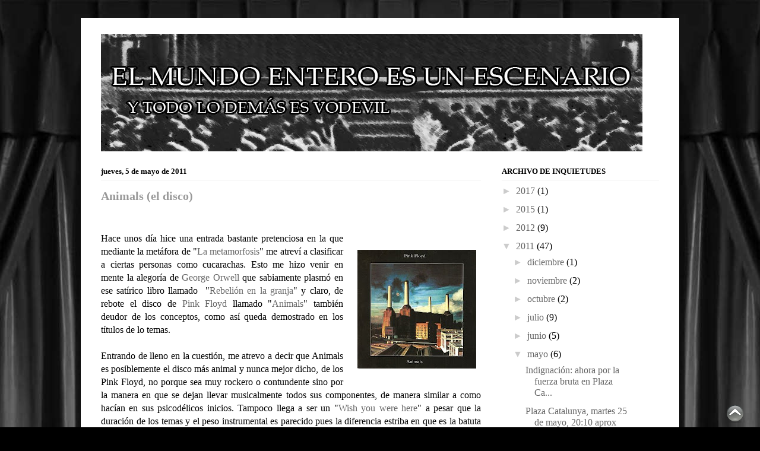

--- FILE ---
content_type: text/html; charset=UTF-8
request_url: https://mundovodevil.blogspot.com/2011/05/animals-el-disco.html
body_size: 22581
content:
<!DOCTYPE html>
<html class='v2' dir='ltr' xmlns='http://www.w3.org/1999/xhtml' xmlns:b='http://www.google.com/2005/gml/b' xmlns:data='http://www.google.com/2005/gml/data' xmlns:expr='http://www.google.com/2005/gml/expr'>
<head>
<link href='https://www.blogger.com/static/v1/widgets/335934321-css_bundle_v2.css' rel='stylesheet' type='text/css'/>
<meta content='IE=EmulateIE7' http-equiv='X-UA-Compatible'/>
<meta content='width=1100' name='viewport'/>
<meta content='text/html; charset=UTF-8' http-equiv='Content-Type'/>
<meta content='blogger' name='generator'/>
<link href='https://mundovodevil.blogspot.com/favicon.ico' rel='icon' type='image/x-icon'/>
<link href='https://mundovodevil.blogspot.com/2011/05/animals-el-disco.html' rel='canonical'/>
<link rel="alternate" type="application/atom+xml" title="El mundo entero es un escenario - Atom" href="https://mundovodevil.blogspot.com/feeds/posts/default" />
<link rel="alternate" type="application/rss+xml" title="El mundo entero es un escenario - RSS" href="https://mundovodevil.blogspot.com/feeds/posts/default?alt=rss" />
<link rel="service.post" type="application/atom+xml" title="El mundo entero es un escenario - Atom" href="https://www.blogger.com/feeds/143016169224347731/posts/default" />

<link rel="alternate" type="application/atom+xml" title="El mundo entero es un escenario - Atom" href="https://mundovodevil.blogspot.com/feeds/6801097162240754030/comments/default" />
<!--Can't find substitution for tag [blog.ieCssRetrofitLinks]-->
<link href='https://blogger.googleusercontent.com/img/b/R29vZ2xl/AVvXsEiteCVmt9Kxe5RRmCxjBhjm4d9pn7O32pTZevqLv_ONXbdSOYt2ZYFwRTXj7-aPUExbhFGB67IBGTQy1aB4Tm-e3a7m05ZXWMNj0whmecaVSeDG3j-cOgFv1gl6qhdKODzaUoHKVxwocegW/s200/Animals.jpeg' rel='image_src'/>
<meta content='https://mundovodevil.blogspot.com/2011/05/animals-el-disco.html' property='og:url'/>
<meta content='Animals (el disco)' property='og:title'/>
<meta content='   Hace unos día hice una entrada bastante pretenciosa en la que mediante la metáfora de &quot; La metamorfosis &quot; me atreví a clasificar a cierta...' property='og:description'/>
<meta content='https://blogger.googleusercontent.com/img/b/R29vZ2xl/AVvXsEiteCVmt9Kxe5RRmCxjBhjm4d9pn7O32pTZevqLv_ONXbdSOYt2ZYFwRTXj7-aPUExbhFGB67IBGTQy1aB4Tm-e3a7m05ZXWMNj0whmecaVSeDG3j-cOgFv1gl6qhdKODzaUoHKVxwocegW/w1200-h630-p-k-no-nu/Animals.jpeg' property='og:image'/>
<link href='https://blogger.googleusercontent.com/img/b/R29vZ2xl/AVvXsEh2BYeX5vGdJ783a92Vp5RAhcK95Ogt1gx0dN0ioWNGmtqxZcswtHfhSBOjyDbNaVffzeb-8Zo7ndPgde_l20mPdDCMbr7bqM3jNob3R25XVrWnUj7uOy-DkYWbW-4RFFtbRWAYN9aGCEyX/s200/v2.jpg' rel='shortcut icon' type='image/x-icon'/>
<link href='https://blogger.googleusercontent.com/img/b/R29vZ2xl/AVvXsEh2BYeX5vGdJ783a92Vp5RAhcK95Ogt1gx0dN0ioWNGmtqxZcswtHfhSBOjyDbNaVffzeb-8Zo7ndPgde_l20mPdDCMbr7bqM3jNob3R25XVrWnUj7uOy-DkYWbW-4RFFtbRWAYN9aGCEyX/s200/v2.jpg' rel='icon' type='image/x-icon'/>
<title>Animals (el disco)</title>
<style id='page-skin-1' type='text/css'><!--
/*
/* Variable definitions
====================
<Variable name="keycolor" description="Main Color" type="color" default="#000000"/>
<Group description="Body Text" selector=".body-fauxcolumns-outer">
<Variable name="body.font" description="Font" type="font"
default="normal normal 13px Arial, Tahoma, Helvetica, FreeSans, sans-serif"/>
<Variable name="body.text.color" description="Text Color" type="color" default="#666666"/>
</Group>
<Group description="Background" selector=".body-fauxcolumns-outer">
<Variable name="body.background.color" description="Outer Background" type="color" default="#fb5e53"/>
<Variable name="content.background.color" description="Main Background" type="color" default="#ffffff"/>
<Variable name="body.border.color" description="Border Color" type="color" default="#fb5e53"/>
</Group>
<Group description="Links" selector=".main-inner">
<Variable name="link.color" description="Link Color" type="color" default="#2198a6"/>
<Variable name="link.visited.color" description="Visited Color" type="color" default="#4d469c"/>
<Variable name="link.hover.color" description="Hover Color" type="color" default="#666666"/>
</Group>
<Group description="Blog Title" selector=".header">
<Variable name="header.font" description="Font" type="font"
default="normal normal 60px Times, 'Times New Roman', FreeSerif, serif"/>
<Variable name="header.text.color" description="Text Color" type="color" default="#ff8b8b"/>
<Variable name="description.text.color" description="Description Color" type="color"
default="#666666"/>
</Group>
<Group description="Tabs Text" selector=".tabs-outer .PageList">
<Variable name="tabs.font" description="Font" type="font"
default="normal normal 12px Arial, Tahoma, Helvetica, FreeSans, sans-serif"/>
<Variable name="tabs.selected.text.color" description="Selected Color" type="color" default="#ffffff"/>
<Variable name="tabs.text.color" description="Text Color" type="color" default="#000000"/>
</Group>
<Group description="Tabs Background" selector=".tabs-outer .PageList">
<Variable name="tabs.selected.background.color" description="Selected Color" type="color" default="#ffa183"/>
<Variable name="tabs.background.color" description="Background Color" type="color" default="#ffdfc7"/>
<Variable name="tabs.border.bevel.color" description="Bevel Color" type="color" default="#fb5e53"/>
</Group>
<Group description="Post Title" selector=".post-title">
<Variable name="post.title.font" description="Font" type="font"
default="normal normal 24px Times, Times New Roman, serif"/>
<Variable name="post.title.text.color" description="Text Color" type="color" default="#2198a6"/>
</Group>
<Group description="Gadget Title" selector=".main-inner .widget">
<Variable name="widget.title.font" description="Title Font" type="font"
default="normal bold 12px Arial, Tahoma, Helvetica, FreeSans, sans-serif"/>
<Variable name="widget.title.text.color" description="Text Color" type="color" default="#000000"/>
<Variable name="widget.title.border.bevel.color" description="Bevel Color" type="color" default="#dbdbdb"/>
</Group>
<Group description="Accents" selector=".main-inner .widget">
<Variable name="widget.alternate.text.color" description="Alternate Color" type="color" default="#cccccc"/>
<Variable name="widget.border.bevel.color" description="Bevel Color" type="color" default="#dbdbdb"/>
</Group>
<Variable name="body.background" description="Body Background" type="background"
color="#000000" default="$(color) none repeat-x scroll top left"/>
<Variable name="body.background.gradient" description="Body Gradient Cap" type="url"
default="none"/>
<Variable name="body.background.imageBorder" description="Body Image Border" type="url"
default="none"/>
<Variable name="body.background.imageBorder.position.left" description="Body Image Border Left" type="length"
default="0"/>
<Variable name="body.background.imageBorder.position.right" description="Body Image Border Right" type="length"
default="0"/>
<Variable name="header.background.gradient" description="Header Background Gradient" type="url" default="none"/>
<Variable name="content.background.gradient" description="Content Gradient" type="url" default="none"/>
<Variable name="link.decoration" description="Link Decoration" type="string" default="none"/>
<Variable name="link.visited.decoration" description="Link Visited Decoration" type="string" default="none"/>
<Variable name="link.hover.decoration" description="Link Hover Decoration" type="string" default="underline"/>
<Variable name="widget.padding.top" description="Widget Padding Top" type="length" default="15px"/>
<Variable name="date.space" description="Date Space" type="length" default="15px"/>
<Variable name="post.first.padding.top" description="First Post Padding Top" type="length" default="0"/>
<Variable name="startSide" description="Side where text starts in blog language" type="automatic" default="left"/>
<Variable name="endSide" description="Side where text ends in blog language" type="automatic" default="right"/>
*/
/* Content
----------------------------------------------- */
body {
font: normal normal 16px Georgia, Utopia, 'Palatino Linotype', Palatino, serif;;
color: #000000;
background: #000000 url(//2.bp.blogspot.com/-08rJ8-HhgaI/TcbOG07K4LI/AAAAAAAAB-I/vglvqvhBT_s/s0/cortinas1920.jpg) no-repeat fixed top center;
}
html body .content-outer {
min-width: 0;
max-width: 100%;
width: 100%;
}
a:link {
text-decoration: none;
color: #666666;
}
a:visited {
text-decoration: none;
color: #666666;
}
a:hover {
text-decoration: underline;
color: #666666;
}
.main-inner {
padding-top: 15px;
}
.body-fauxcolumn-outer {
background: transparent none repeat-x scroll top center;
}
.content-fauxcolumns .fauxcolumn-inner {
background: #ffffff url(https://lh3.googleusercontent.com/blogger_img_proxy/AEn0k_ucYmomY2zRFLZkzlu4EU2VdM0IvKRR7rjUwCErp7Y0e7V_2lRFpB08416K6VAbsUY-liY=s0-d) repeat-x scroll top left;
border-left: 1px solid #000000;
border-right: 1px solid #000000;
}
/* Flexible Background
----------------------------------------------- */
.content-fauxcolumn-outer .fauxborder-left {
width: 100%;
padding-left: 300px;
margin-left: -300px;
background-color: transparent;
background-image: none;
background-repeat: no-repeat;
background-position: left top;
}
.content-fauxcolumn-outer .fauxborder-right {
margin-right: -299px;
width: 299px;
background-color: transparent;
background-image: none;
background-repeat: no-repeat;
background-position: right top;
}
/* Columns
----------------------------------------------- */
.content-inner {
padding: 0;
}
/* Header
----------------------------------------------- */
.header-inner {
padding: 27px 0 3px;
}
.header-inner .section {
margin: 0 35px;
}
.Header h1 {
font: normal normal 60px Georgia, Utopia, 'Palatino Linotype', Palatino, serif;;
color: transparent;
}
.Header h1 a {
color: transparent;
}
.Header .description {
font-size: 115%;
color: transparent;
}
.header-inner .Header .titlewrapper,
.header-inner .Header .descriptionwrapper {
padding-left: 0;
padding-right: 0;
margin-bottom: 0;
}
/* Tabs
----------------------------------------------- */
.tabs-outer {
position: relative;
background: transparent;
}
.tabs-cap-top, .tabs-cap-bottom {
position: absolute;
width: 100%;
}
.tabs-cap-bottom {
bottom: 0;
}
.tabs-inner {
padding: 0;
}
.tabs-inner .section {
margin: 0 35px;
}
*+html body .tabs-inner .widget li {
padding: 1px;
}
.PageList {
border-bottom: 1px solid #ffffff;
}
.tabs-inner .widget li.selected a,
.tabs-inner .widget li a:hover {
position: relative;
-moz-border-radius-topleft: 5px;
-moz-border-radius-topright: 5px;
-webkit-border-top-left-radius: 5px;
-webkit-border-top-right-radius: 5px;
-goog-ms-border-top-left-radius: 5px;
-goog-ms-border-top-right-radius: 5px;
border-top-left-radius: 5px;
border-top-right-radius: 5px;
background: #cccccc none ;
color: #000000;
}
.tabs-inner .widget li a {
display: inline-block;
margin: 0;
margin-right: 1px;
padding: .65em 1.5em;
font: normal bold 14px Georgia, Utopia, 'Palatino Linotype', Palatino, serif;;
color: #666666;
background-color: #eeeeee;
-moz-border-radius-topleft: 5px;
-moz-border-radius-topright: 5px;
-webkit-border-top-left-radius: 5px;
-webkit-border-top-right-radius: 5px;
-goog-ms-border-top-left-radius: 5px;
-goog-ms-border-top-right-radius: 5px;
border-top-left-radius: 5px;
border-top-right-radius: 5px;
}
/* Headings
----------------------------------------------- */
h2 {
font: normal bold 13px Georgia, Utopia, 'Palatino Linotype', Palatino, serif;;
color: #000000;
}
/* Widgets
----------------------------------------------- */
.main-inner .column-left-inner {
padding: 0 0 0 20px;
}
.main-inner .column-left-inner .section {
margin-right: 0;
}
.main-inner .column-right-inner {
padding: 0 20px 0 0;
}
.main-inner .column-right-inner .section {
margin-left: 0;
}
.main-inner .section {
padding: 0;
}
.main-inner .widget {
padding: 0 0 15px;
margin: 20px 0;
border-bottom: 1px solid #dbdbdb;
}
.main-inner .widget h2 {
margin: 0;
padding: .6em 0 .5em;
}
.footer-inner .widget h2 {
padding: 0 0 .4em;
}
.main-inner .widget h2 + div, .footer-inner .widget h2 + div {
padding-top: 15px;
}
.main-inner .widget .widget-content {
margin: 0;
padding: 15px 0 0;
}
.main-inner .widget ul, .main-inner .widget #ArchiveList ul.flat {
margin: -15px -15px -15px;
padding: 0;
list-style: none;
}
.main-inner .sidebar .widget h2 {
border-bottom: 1px solid #eeeeee;
}
.main-inner .widget #ArchiveList {
margin: -15px 0 0;
}
.main-inner .widget ul li, .main-inner .widget #ArchiveList ul.flat li {
padding: .5em 15px;
text-indent: 0;
}
.main-inner .widget #ArchiveList ul li {
padding-top: .25em;
padding-bottom: .25em;
}
.main-inner .widget ul li:first-child, .main-inner .widget #ArchiveList ul.flat li:first-child {
border-top: none;
}
.main-inner .widget ul li:last-child, .main-inner .widget #ArchiveList ul.flat li:last-child {
border-bottom: none;
}
.main-inner .widget .post-body ul {
padding: 0 2.5em;
margin: .5em 0;
list-style: disc;
}
.main-inner .widget .post-body ul li {
padding: 0.25em 0;
margin-bottom: .25em;
color: #000000;
border: none;
}
.footer-inner .widget ul {
padding: 0;
list-style: none;
}
.widget .zippy {
color: #cccccc;
}
/* Posts
----------------------------------------------- */
.main.section {
margin: 0 20px;
}
body .main-inner .Blog {
padding: 0;
background-color: transparent;
border: none;
}
.main-inner .widget h2.date-header {
border-bottom: 1px solid #eeeeee;
}
.date-outer {
position: relative;
margin: 15px 0 20px;
}
.date-outer:first-child {
margin-top: 0;
}
.date-posts {
clear: both;
}
.post-outer, .inline-ad {
border-bottom: 1px solid #dbdbdb;
padding: 30px 0;
}
.post-outer {
padding-bottom: 10px;
}
.post-outer:first-child {
padding-top: 0;
border-top: none;
}
.post-outer:last-child, .inline-ad:last-child {
border-bottom: none;
}
.post-body img {
padding: 8px;
}
h3.post-title, h4 {
font: normal bold 20px Georgia, Utopia, 'Palatino Linotype', Palatino, serif;;
color: #999999;
}
h3.post-title a {
font: normal bold 20px Georgia, Utopia, 'Palatino Linotype', Palatino, serif;;
color: #999999;
text-decoration: none;
}
h3.post-title a:hover {
color: #666666;
text-decoration: underline;
}
.post-header {
margin: 0 0 1.5em;
}
.post-body {
line-height: 1.4;
text-align: justify;
}
.post-footer {
margin: 1.5em 0 0;
}
#blog-pager {
padding: 15px;
}
.blog-feeds, .post-feeds {
margin: 1em 0;
text-align: center;
}
.post-outer .comments {
margin-top: 2em;
}
/* Footer
----------------------------------------------- */
.footer-inner {
padding: 30px 0;
overflow: hidden;
}
#navbar-iframe:hover {
opacity:1.0;
filter:alpha(Opacity=100,FinishedOpacity=100)
}
#navbar-iframe {
opacity:0.0;
filter:alpha(Opacity=0)
}

--></style>
<style id='template-skin-1' type='text/css'><!--
body {
min-width: 1010px;
}
.content-outer, .content-fauxcolumn-outer, .region-inner {
min-width: 1010px;
max-width: 1010px;
_width: 1010px;
}
.main-inner .columns {
padding-left: 0px;
padding-right: 300px;
}
.main-inner .fauxcolumn-center-outer {
left: 0px;
right: 300px;
/* IE6 does not respect left and right together */
_width: expression(this.parentNode.offsetWidth -
parseInt("0px") -
parseInt("300px") + 'px');
}
.main-inner .fauxcolumn-left-outer {
width: 0px;
}
.main-inner .fauxcolumn-right-outer {
width: 300px;
}
.main-inner .column-left-outer {
width: 0px;
right: 100%;
margin-left: -0px;
}
.main-inner .column-right-outer {
width: 300px;
margin-right: -300px;
}
#layout {
min-width: 0;
}
#layout .content-outer {
min-width: 0;
width: 800px;
}
#layout .region-inner {
min-width: 0;
width: auto;
}
--></style>
<link href='https://www.blogger.com/dyn-css/authorization.css?targetBlogID=143016169224347731&amp;zx=3f7f6178-29ff-4b02-b362-2702e4e5123e' media='none' onload='if(media!=&#39;all&#39;)media=&#39;all&#39;' rel='stylesheet'/><noscript><link href='https://www.blogger.com/dyn-css/authorization.css?targetBlogID=143016169224347731&amp;zx=3f7f6178-29ff-4b02-b362-2702e4e5123e' rel='stylesheet'/></noscript>
<meta name='google-adsense-platform-account' content='ca-host-pub-1556223355139109'/>
<meta name='google-adsense-platform-domain' content='blogspot.com'/>

<!-- data-ad-client=ca-pub-8580332250287251 -->

</head>
<body class='loading'>
<div class='navbar section' id='navbar'><div class='widget Navbar' data-version='1' id='Navbar1'><script type="text/javascript">
    function setAttributeOnload(object, attribute, val) {
      if(window.addEventListener) {
        window.addEventListener('load',
          function(){ object[attribute] = val; }, false);
      } else {
        window.attachEvent('onload', function(){ object[attribute] = val; });
      }
    }
  </script>
<div id="navbar-iframe-container"></div>
<script type="text/javascript" src="https://apis.google.com/js/platform.js"></script>
<script type="text/javascript">
      gapi.load("gapi.iframes:gapi.iframes.style.bubble", function() {
        if (gapi.iframes && gapi.iframes.getContext) {
          gapi.iframes.getContext().openChild({
              url: 'https://www.blogger.com/navbar/143016169224347731?po\x3d6801097162240754030\x26origin\x3dhttps://mundovodevil.blogspot.com',
              where: document.getElementById("navbar-iframe-container"),
              id: "navbar-iframe"
          });
        }
      });
    </script><script type="text/javascript">
(function() {
var script = document.createElement('script');
script.type = 'text/javascript';
script.src = '//pagead2.googlesyndication.com/pagead/js/google_top_exp.js';
var head = document.getElementsByTagName('head')[0];
if (head) {
head.appendChild(script);
}})();
</script>
</div></div>
<div class='body-fauxcolumns'>
<div class='fauxcolumn-outer body-fauxcolumn-outer'>
<div class='cap-top'>
<div class='cap-left'></div>
<div class='cap-right'></div>
</div>
<div class='fauxborder-left'>
<div class='fauxborder-right'></div>
<div class='fauxcolumn-inner'>
</div>
</div>
<div class='cap-bottom'>
<div class='cap-left'></div>
<div class='cap-right'></div>
</div>
</div>
</div>
<div class='content'>
<div class='content-fauxcolumns'>
<div class='fauxcolumn-outer content-fauxcolumn-outer'>
<div class='cap-top'>
<div class='cap-left'></div>
<div class='cap-right'></div>
</div>
<div class='fauxborder-left'>
<div class='fauxborder-right'></div>
<div class='fauxcolumn-inner'>
</div>
</div>
<div class='cap-bottom'>
<div class='cap-left'></div>
<div class='cap-right'></div>
</div>
</div>
</div>
<div class='content-outer'>
<div class='content-cap-top cap-top'>
<div class='cap-left'></div>
<div class='cap-right'></div>
</div>
<div class='fauxborder-left content-fauxborder-left'>
<div class='fauxborder-right content-fauxborder-right'></div>
<div class='content-inner'>
<header>
<script language='JavaScript1.2'>

function disabletext(e){
return false
}

function reEnable(){
return true
}

//if the browser is IE4+
document.onselectstart=new Function ("return false")

//if the browser is NS6
if (window.sidebar){
document.onmousedown=disabletext
document.onclick=reEnable
}
</script>
<div class='header-outer'>
<div class='header-cap-top cap-top'>
<div class='cap-left'></div>
<div class='cap-right'></div>
</div>
<div class='fauxborder-left header-fauxborder-left'>
<div class='fauxborder-right header-fauxborder-right'></div>
<div class='region-inner header-inner'>
<div class='header section' id='header'><div class='widget Header' data-version='1' id='Header1'>
<div id='header-inner'>
<a href='https://mundovodevil.blogspot.com/' style='display: block'>
<img alt="El mundo entero es un escenario" height="198px; " id="Header1_headerimg" src="//2.bp.blogspot.com/_BKyNTT4fMKo/TAjbnNXD_QI/AAAAAAAAAhM/A73ef5OwkzU/S1600-R/VOdevil+dark+dark.jpg" style="display: block" width="912px; ">
</a>
</div>
</div></div>
</div>
</div>
<div class='header-cap-bottom cap-bottom'>
<div class='cap-left'></div>
<div class='cap-right'></div>
</div>
</div>
</header>
<div class='tabs-outer'>
<div class='tabs-cap-top cap-top'>
<div class='cap-left'></div>
<div class='cap-right'></div>
</div>
<div class='fauxborder-left tabs-fauxborder-left'>
<div class='fauxborder-right tabs-fauxborder-right'></div>
<div class='region-inner tabs-inner'>
<div class='tabs no-items section' id='crosscol'></div>
<div class='tabs no-items section' id='crosscol-overflow'></div>
</div>
</div>
<div class='tabs-cap-bottom cap-bottom'>
<div class='cap-left'></div>
<div class='cap-right'></div>
</div>
</div>
<div class='main-outer'>
<div class='main-cap-top cap-top'>
<div class='cap-left'></div>
<div class='cap-right'></div>
</div>
<div class='fauxborder-left main-fauxborder-left'>
<div class='fauxborder-right main-fauxborder-right'></div>
<div class='region-inner main-inner'>
<div class='columns fauxcolumns'>
<div class='fauxcolumn-outer fauxcolumn-center-outer'>
<div class='cap-top'>
<div class='cap-left'></div>
<div class='cap-right'></div>
</div>
<div class='fauxborder-left'>
<div class='fauxborder-right'></div>
<div class='fauxcolumn-inner'>
</div>
</div>
<div class='cap-bottom'>
<div class='cap-left'></div>
<div class='cap-right'></div>
</div>
</div>
<div class='fauxcolumn-outer fauxcolumn-left-outer'>
<div class='cap-top'>
<div class='cap-left'></div>
<div class='cap-right'></div>
</div>
<div class='fauxborder-left'>
<div class='fauxborder-right'></div>
<div class='fauxcolumn-inner'>
</div>
</div>
<div class='cap-bottom'>
<div class='cap-left'></div>
<div class='cap-right'></div>
</div>
</div>
<div class='fauxcolumn-outer fauxcolumn-right-outer'>
<div class='cap-top'>
<div class='cap-left'></div>
<div class='cap-right'></div>
</div>
<div class='fauxborder-left'>
<div class='fauxborder-right'></div>
<div class='fauxcolumn-inner'>
</div>
</div>
<div class='cap-bottom'>
<div class='cap-left'></div>
<div class='cap-right'></div>
</div>
</div>
<!-- corrects IE6 width calculation -->
<div class='columns-inner'>
<div class='column-center-outer'>
<div class='column-center-inner'>
<div class='main section' id='main'><div class='widget Blog' data-version='1' id='Blog1'>
<div class='blog-posts hfeed'>

          <div class="date-outer">
        
<h2 class='date-header'><span>jueves, 5 de mayo de 2011</span></h2>

          <div class="date-posts">
        
<div class='post-outer'>
<div class='post hentry'>
<a name='6801097162240754030'></a>
<h3 class='post-title entry-title'>
<a href='https://mundovodevil.blogspot.com/2011/05/animals-el-disco.html'>Animals (el disco)</a>
</h3>
<div class='post-header'>
<div class='post-header-line-1'><span class='post-timestamp'>
</span>
</div>
</div>
<div class='post-body entry-content'>
<div class="separator" style="clear: both; text-align: center;">
<a href="https://blogger.googleusercontent.com/img/b/R29vZ2xl/AVvXsEiteCVmt9Kxe5RRmCxjBhjm4d9pn7O32pTZevqLv_ONXbdSOYt2ZYFwRTXj7-aPUExbhFGB67IBGTQy1aB4Tm-e3a7m05ZXWMNj0whmecaVSeDG3j-cOgFv1gl6qhdKODzaUoHKVxwocegW/s1600/Animals.jpeg" imageanchor="1" style="clear: right; float: right; margin-bottom: 1em; margin-left: 1em;"><br /><img border="0" height="200" src="https://blogger.googleusercontent.com/img/b/R29vZ2xl/AVvXsEiteCVmt9Kxe5RRmCxjBhjm4d9pn7O32pTZevqLv_ONXbdSOYt2ZYFwRTXj7-aPUExbhFGB67IBGTQy1aB4Tm-e3a7m05ZXWMNj0whmecaVSeDG3j-cOgFv1gl6qhdKODzaUoHKVxwocegW/s200/Animals.jpeg" width="200" /></a></div>
<div style="text-align: justify;">
Hace unos día hice una entrada bastante pretenciosa en la que mediante la metáfora de "<a href="http://es.wikipedia.org/wiki/La_metamorfosis">La metamorfosis</a>" me atreví a clasificar a ciertas personas como cucarachas. Esto me hizo venir en mente la alegoría de <a href="http://es.wikipedia.org/wiki/George_Orwell">George Orwell</a> que sabiamente plasmó en ese satírico libro llamado &nbsp;"<a href="http://es.wikipedia.org/wiki/Rebeli%C3%B3n_en_la_granja">Rebelión en la granja</a>" y claro, de rebote el disco de <a href="http://es.wikipedia.org/wiki/Pink_Floyd">Pink Floyd</a> llamado "<a href="http://es.wikipedia.org/wiki/Animals_%28%C3%A1lbum%29">Animals</a>" también deudor de los conceptos, como así queda demostrado en los títulos de lo temas.</div>
<br />
<div style="text-align: justify;">
Entrando de lleno en la cuestión, me atrevo a decir que Animals es posiblemente el disco más animal y nunca mejor dicho, de los Pink Floyd, no porque sea muy rockero o contundente sino por la manera en que se dejan llevar musicalmente todos sus componentes, de manera similar a como hacían en sus psicodélicos inicios.&nbsp;Tampoco llega a ser un "<a href="http://es.wikipedia.org/wiki/Wish_You_Were_Here">Wish you were here</a>" a pesar que la duración de los temas y el peso instrumental es parecido pues la diferencia estriba en que es la batuta de Roger Waters quien manda como así se indica en la autoría de música/letras. Tampoco es que encontremos temas como "<a href="http://es.wikipedia.org/wiki/Interstellar_Overdrive">Interstellar Overdirve</a>" o "<a href="http://www.goear.com/listen/d6981ab/pow-r-toc-h-pink-floyd">Pow R. Toc H.</a><span class="Apple-style-span" style="font-family: sans-serif;"><span class="Apple-style-span" style="font-size: x-small;"><span class="Apple-style-span" style="line-height: 19px;">"&nbsp;</span></span></span>ni tampoco las locuras tipícas de "<a href="http://es.wikipedia.org/wiki/Ummagumma">Ummagumma</a><span class="Apple-style-span" style="font-family: sans-serif;"><span class="Apple-style-span" style="line-height: 19px;"><span class="Apple-style-span" style="font-size: x-small;">"&nbsp;</span></span></span>pero si un disco con mucha mala ostia en las letras y con unas músicas que no son precisamente bonitas pero que no por ello dejan de tener gran calidad.</div>
<br />
<a href="https://blogger.googleusercontent.com/img/b/R29vZ2xl/AVvXsEgROxNBNCe6baUOq-2Y7zBpdDOP7RmsySybQyWzx4EjG0AKbcxdDzA9DJoMlXOKdRGeFrFmGLVJ4bnv5NYXQoQXOR_BIcnqaspxgax3vAlJ7MKQkwYcCoU6xGPX1M1h7ebVZKPDthAnRbnv/s1600/pig.jpg" imageanchor="1" style="clear: left; float: left; margin-bottom: 1em; margin-right: 1em;"><img border="0" height="155" src="https://blogger.googleusercontent.com/img/b/R29vZ2xl/AVvXsEgROxNBNCe6baUOq-2Y7zBpdDOP7RmsySybQyWzx4EjG0AKbcxdDzA9DJoMlXOKdRGeFrFmGLVJ4bnv5NYXQoQXOR_BIcnqaspxgax3vAlJ7MKQkwYcCoU6xGPX1M1h7ebVZKPDthAnRbnv/s200/pig.jpg" width="200" /></a><br />
<div style="text-align: justify;">
Y un último detalle antes de ir al repaso individual de los temas, fue en la gira de este disco en la que un malhumorado Waters, en medio de un concierto en Canadá, &nbsp;cuando por los gritos de un fan algo pesado, &nbsp;le pidió que subiera al escenario y entonces, sin ni siquiera decir una palabra le escupió en toda la cara y los de seguridad se llevaron al muchacho. Fue este hecho el que le hizo darse cuenta de que la distancia que se había creado en la audiencia y la banda era tan grande como uno muro, y claro, eso fue el detonante para que empezará a escribir "<a href="http://es.wikipedia.org/wiki/The_Wall">The Wall</a>".<br />
<br />
Por cierto, no lo he dicho antes, <u>mi intención es de hacer un pequeño análisis musical y lírico de las piezas que componen Animals, para nada un crítica benevolente ni elogios típicos del fan que soy</u>, pura descripción y recreación en los detalles que más me han sorprendido de este disco tan especial, los no interesados ya podéis ir a otro lugar; quien avisa no es traidor.</div>
<br />
<b><a href="http://es.wikipedia.org/wiki/Pigs_on_the_Wing">Pigs on the Wing (parte I y II)</a>&nbsp;</b><br />
<b><br /></b><br />
<div style="text-align: justify;">
Es el tema más corto del disco, tanto la primera parte como la segunda no llegan a los dos minutos. Es un tema acústico, tranquilo, con guitarra y voz, no hay mucho más que explicar, con leer la letra y escuchar la música que dejo más abajo es suficiente. A modo de anécdota si que veo necesario comentar que en las demos se grabó como un solo tema poniendo entre medio un sólo de guitarra de Snowy White (futuro colaborador de Waters en su carrera en solitario y segundo guitarrista en algunas giras de los Pink Floyd). Para el disco se separo en dos temas, uno al principio del disco y el otro al final.<br />
<br /></div>
<div style="text-align: center;">
<u><b>Parte 1</b></u></div>
<div>
<div style="text-align: center;">
<b><br /></b></div>
<div style="text-align: center;">
<b>Si no te importara lo que me pasa,</b></div>
<div style="text-align: center;">
<b>Y yo no me preocupara por tí</b></div>
<div style="text-align: center;">
<b>Zizaguiaríamos en nuestro camino a través del aburrimiento y el dolor</b></div>
<div style="text-align: center;">
<b>Ocasionalmente mirando a través de la lluvia</b></div>
<div style="text-align: center;">
<b>Preguntándonos a cuál de los necios culpar</b></div>
<div style="text-align: center;">
<b>Y observando cerdos en el aire.</b></div>
<div style="text-align: center;">
<b><br /></b></div>
</div>
<div>
<div style="text-align: center;">
<u><b>Parte 2</b></u></div>
</div>
<div>
<div style="text-align: center;">
<b><br /></b></div>
<div style="margin-bottom: 0px; margin-left: 0px; margin-right: 0px; margin-top: 0px;">
<div style="text-align: center;">
<b>Tú sabes que me preocupa lo que te suceda,</b></div>
</div>
<div style="margin-bottom: 0px; margin-left: 0px; margin-right: 0px; margin-top: 0px;">
<div style="text-align: center;">
<b>y yo se que tú te preocupas por mi,</b></div>
</div>
<div style="margin-bottom: 0px; margin-left: 0px; margin-right: 0px; margin-top: 0px;">
<div style="text-align: center;">
<b>así que no me siento solo</b></div>
</div>
<div style="margin-bottom: 0px; margin-left: 0px; margin-right: 0px; margin-top: 0px;">
<div style="text-align: center;">
<b>ni siento el peso de la piedra</b></div>
</div>
<div style="margin-bottom: 0px; margin-left: 0px; margin-right: 0px; margin-top: 0px;">
<div style="text-align: center;">
<b>ahora que he encontrado un lugar seguro</b></div>
</div>
<div style="margin-bottom: 0px; margin-left: 0px; margin-right: 0px; margin-top: 0px;">
<div style="text-align: center;">
<b>para enterrar mi hueso</b></div>
</div>
<div style="margin-bottom: 0px; margin-left: 0px; margin-right: 0px; margin-top: 0px;">
<div style="text-align: center;">
<b>y cualquier tonto sabe</b></div>
</div>
<div style="margin-bottom: 0px; margin-left: 0px; margin-right: 0px; margin-top: 0px;">
<div style="text-align: center;">
<b>que un perro necesita un hogar</b></div>
</div>
<div style="margin-bottom: 0px; margin-left: 0px; margin-right: 0px; margin-top: 0px;">
<div style="text-align: center;">
<b>un refugio contra los cerdos voladores</b><br />
<br />
<div style="text-align: left;">
Dejaré por aquí la versión original, para que sea escuche el delicado trabajo del solo de guitarra original.</div>
</div>
</div>
</div>
<div>
<br />
<div style="text-align: center;">
<iframe allowfullscreen="" frameborder="0" height="349" src="//www.youtube.com/embed/mEogCPyIB1o?rel=0" width="425"></iframe></div>
<br />
<br />
<div style="margin-bottom: 0px; margin-left: 0px; margin-right: 0px; margin-top: 0px;">
<b><a href="http://es.wikipedia.org/wiki/Dogs_%28canci%C3%B3n%29">Dogs</a></b></div>
<div style="margin-bottom: 0px; margin-left: 0px; margin-right: 0px; margin-top: 0px;">
<b><br /></b></div>
<div class="separator" style="clear: both; margin-bottom: 0px; margin-left: 0px; margin-right: 0px; margin-top: 0px; text-align: center;">
<a href="https://blogger.googleusercontent.com/img/b/R29vZ2xl/AVvXsEh0daf9Vk_p1xR4tBfoeM8RdnPPEaiF_oyH_dtuvjTjlLf8K0rrpkr2r-0O6SABKJQY2lbZR3oHKiviwab0hW4XAKmhtKZFutypKVRHr_LH5TQ9Zj6BXB9Tl41NATIiB2zNDNbb0dQ6fyvZ/s1600/pink_floyd_dogs.jpg" imageanchor="1" style="clear: right; float: right; margin-bottom: 1em; margin-left: 1em;"><img border="0" height="241" src="https://blogger.googleusercontent.com/img/b/R29vZ2xl/AVvXsEh0daf9Vk_p1xR4tBfoeM8RdnPPEaiF_oyH_dtuvjTjlLf8K0rrpkr2r-0O6SABKJQY2lbZR3oHKiviwab0hW4XAKmhtKZFutypKVRHr_LH5TQ9Zj6BXB9Tl41NATIiB2zNDNbb0dQ6fyvZ/s320/pink_floyd_dogs.jpg" style="cursor: move;" width="320" /></a></div>
<div style="margin-bottom: 0px; margin-left: 0px; margin-right: 0px; margin-top: 0px;">
<div style="text-align: justify;">
Curiosamente, en vez de esperar a la mitad del disco, es con este segundo tema con el que baten el record entregando la pieza más larga del disco: 17 min. Aunque la letra es larga, lo que abunda son partes de guitarras esbozando largas melodías, solos intensos y partes de teclado ambientales acompañadas de ladridos y aullidos de perro. &nbsp;Por si no hubiera suficiente, también hay partes de vocoder, otra vez emulando a los perros, risas locas y gritos de Roger Waters. A destacar el mano a mano de los dos principales vocalistas y compositores, mientras que David es quien se encarga del primer tramo, melódico y sobrio como siempre, es Roger Waters quien se encarga de la burlesca parte final y de la épica con la que termina el tema. &nbsp;</div>
<div style="text-align: justify;">
<br /></div>
<div style="text-align: justify;">
El interludio ambiental de teclado es tan largo, que en las giras de Roger Waters, los músicos que no tocan esa parte, a modo de broma, se sientan en una mesa y fingen que juegan a las cartas.&nbsp;</div>
</div>
<div style="margin-bottom: 0px; margin-left: 0px; margin-right: 0px; margin-top: 0px;">
<br /></div>
<div style="margin-bottom: 0px; margin-left: 0px; margin-right: 0px; margin-top: 0px;">
La letra como la mayoría de las del disco es bastante crítica, de algún modo señala principalmente al poder militar, a la gente con autoridad como perros, fieles a sus amos y por lo tanto ciegos en sus acciones.</div>
<div style="margin-bottom: 0px; margin-left: 0px; margin-right: 0px; margin-top: 0px;">
<b><br /></b></div>
<div style="margin-bottom: 0px; margin-left: 0px; margin-right: 0px; margin-top: 0px;">
<div style="text-align: justify;">
Curiosamente, tras partida de Roger Waters en 1982, en la descafeinada reunión sin este para el flojo "<a href="http://es.wikipedia.org/wiki/A_Momentary_Lapse_of_Reason">A momentary lapse of reason</a>", David Gilmour incluyo un tema llamado &nbsp;"<a href="//www.youtube.com/watch?v=XpTXHhMa_YQ">Dogs of war</a>", me imagino que se le acabarían las ideas para los títulos y letras o decidió hacer un tema para atraer a los fans del "Animals" a modo de guiño.</div>
<div style="text-align: justify;">
<br /></div>
</div>
<div style="margin-bottom: 0px; margin-left: 0px; margin-right: 0px; margin-top: 0px; text-align: center;">
<b><iframe allowfullscreen="" frameborder="0" height="349" src="//www.youtube.com/embed/1HxHwuiDPgk?rel=0" width="425"></iframe></b></div>
<div style="margin-bottom: 0px; margin-left: 0px; margin-right: 0px; margin-top: 0px;">
<b><br /></b></div>
<br />
<b><a href="http://es.wikipedia.org/wiki/Pigs_%28Three_Different_Ones%29">Pigs /three different ones)</a>&nbsp;</b><br />
<br />
<a href="https://blogger.googleusercontent.com/img/b/R29vZ2xl/AVvXsEhqRELW3dhldEQfLQ7MjRgcizU6drj-1llSu_7rQJMeoEPyWasu3xrtdfa3IjSyO-7a3YN5tY7BCUZggMhcCtKTAinrFR6gidcGQir9IGjpDIIOo5tpU_yCpUqMgX0hhw5vZD2-f6uS0dU7/s1600/pink-floyd-animals-pig.jpg" imageanchor="1" style="clear: right; float: right; margin-bottom: 1em; margin-left: 1em;"><img border="0" height="200" src="https://blogger.googleusercontent.com/img/b/R29vZ2xl/AVvXsEhqRELW3dhldEQfLQ7MjRgcizU6drj-1llSu_7rQJMeoEPyWasu3xrtdfa3IjSyO-7a3YN5tY7BCUZggMhcCtKTAinrFR6gidcGQir9IGjpDIIOo5tpU_yCpUqMgX0hhw5vZD2-f6uS0dU7/s200/pink-floyd-animals-pig.jpg" width="143" /></a><br />
<div style="text-align: justify;">
Este tema es el más desenfadado de todos, para empezar, el bajo empieza casi &nbsp;melódico, no tenemos la típica linea marcada o el típico riff con los intervalos de los acordes que suenan, eso si, una vez que entran las voces se estabiliza marcando los acordes pero es como el relevo, pues estas tienen en general un tono bastante burlesco. La música es extraña, no es el rock al que estamos acostumbrados, no es pop, es una broma? Se podría decir que es la parte más imaginativa y anticomercial de Pink Floyd.&nbsp;</div>
<div style="text-align: justify;">
<br /></div>
<div style="text-align: justify;">
Algo que destaca en este disco es la producción, la mezcla de guitarras y teclados está muy bien conseguida y las partes de vocoder parecen de guitarra. Y aún hay más, en los estribillos pasamos del teclado a un piano marcando acordes y de vez en cuando se oye como hace una escala cromática a gran velocidad, en esta parte, para darle más guasa, &nbsp;escuchamos más fuerte la típica percusión de "vaca" que antes se intuía de fondo, junto con los ya habituales sonidos de cerdos. Después de varias estrofas, en la mitad del tema, en vez de escuchar un solo de guitarra escuchamos una larga parte de vocoder con un sonido como de un cerdo quejándose, hablando. Y otra vez volvemos al riff de teclado que se repite sin parar, al bajo de la intro y varias guitarras, algunas con sonido limpio, otras con partes distorsionadas y una voz en vocoder y claro, sonidos de cerdos cuando uno menos se lo espera. Y llegamos a la parte épica final cuando dice: "Mary, you&#180;re nearly a treat, but you&#180;re really a cry" y tras un cierto tiempo el tema termina con un agresivo pero emotivo solo de guitarra de Gilmour.&nbsp;</div>
<br />
La letra tampoco alberga muchos secretos, es sencilla, pero original, siendo un retrato tragicómico de la gente de poder e influencia como por ejemplo, los políticos, la gente de la casa Blanca, en definitiva, cerdos, sólo que estos ni vuelan ni dejan volar.<br />
<div style="text-align: center;">
<br /></div>
<div style="text-align: center;">
<iframe allowfullscreen="" frameborder="0" height="349" src="//www.youtube.com/embed/XqbWdoMd2H8" width="425"></iframe></div>
<br />
<b><a href="http://es.wikipedia.org/wiki/Sheep">Sheep</a></b><br />
<b><br /></b><br />
<div class="separator" style="clear: both; text-align: center;">
</div>
<div style="text-align: justify;">
<a href="https://blogger.googleusercontent.com/img/b/R29vZ2xl/AVvXsEhTPBKrClamlR6RyQYh9pxZZi8kTX62h8sJup_419a-ijWUm_SC5QuvoT2Jkf8O_DFpF4UYEcsHF3TkJ2Ebvk_WlAIntsOf3RM11qQU06tUIUn_Mt427rJvLWJk3tV7wSSPrRPveOtmjFUt/s1600/lord_is_my_shepherd.jpg" imageanchor="1" style="clear: left; float: left; margin-bottom: 1em; margin-right: 1em;"><img border="0" height="200" src="https://blogger.googleusercontent.com/img/b/R29vZ2xl/AVvXsEhTPBKrClamlR6RyQYh9pxZZi8kTX62h8sJup_419a-ijWUm_SC5QuvoT2Jkf8O_DFpF4UYEcsHF3TkJ2Ebvk_WlAIntsOf3RM11qQU06tUIUn_Mt427rJvLWJk3tV7wSSPrRPveOtmjFUt/s200/lord_is_my_shepherd.jpg" width="196" /></a>El penúltimo tema de "Animals" es bastante engañino, empieza con Rick Wright con una intro de piano eléctrico "Jazzie" bastante tranquila, mientras de fondo suena un bajo constante y obsesivo, como una especie de tormenta que se avecina, va surgiendo poco a poco junto con la batería, se va metiendo en la mezcla, hasta que tras unos golpes de batería con mucho efecto da paso a lo que es una de las partes más agresivas del disco, con un Waters cantando con mala uva, alargando la última palabra de cada estrofa de manera inhumana gracias al uso del vocoder. Le sigue un breve interludio musical retomando el leif motiv musical y llegamos a la parte central.</div>
<br />
A partir del minuto 5:20 el tema casi se detiene, lo único que suena es el sintetizador y el bajo constante de la introducción. Se añaden teclados y se va tejiendo una&nbsp;atmósfera&nbsp;musical como de un capítulo de la serie de los 60&#180;s del Dr Who, poco a poco sin darnos cuenta entra un recitado con voz robótica con unas líneas que recuerdan bastante a cierto&nbsp;<a href="http://www.maran-ata.net/rhema/pastor.htm">texto de la biblia</a>:<br />
<br />
<pre style="line-height: 15pt; text-align: center;"><span style="color: black; font-family: Arial; font-size: 10.5pt;"><b>el señor es mi pastor,<o:p></o:p></b></span></pre>
<pre style="line-height: 15pt; text-align: center;"><span style="color: black; font-family: Arial; font-size: 10.5pt;"><b>no deseare que me haga caer<o:p></o:p></b></span></pre>
<pre style="line-height: 15pt; text-align: center;"><span style="color: black; font-family: Arial; font-size: 10.5pt;"><b>a traves de verdes pastos<o:p></o:p></b></span></pre>
<pre style="line-height: 15pt; text-align: center;"><span style="color: black; font-family: Arial; font-size: 10.5pt;"><b>me condujo por las silenciosas aguas<o:p></o:p></b></span></pre>
<pre style="line-height: 15pt; text-align: center;"><span style="color: black; font-family: Arial; font-size: 10.5pt;"><b>con cuchillos brillantes<o:p></o:p></b></span></pre>
<pre style="line-height: 15pt; text-align: center;"><span style="color: black; font-family: Arial; font-size: 10.5pt;"><b>libero mi alma me colgó con ganchos<o:p></o:p></b></span></pre>
<pre style="line-height: 15pt; text-align: center;"><span style="color: black; font-family: Arial; font-size: 10.5pt;"><b>en lugares altos me convirtio en chuletas de cordero,<o:p></o:p></b></span></pre>
<pre style="line-height: 15pt; text-align: center;"><span style="color: black; font-family: Arial; font-size: 10.5pt;"><b>miren, el tiene gran poder<o:p></o:p></b></span></pre>
<pre style="line-height: 15pt; text-align: center;"><span style="color: black; font-family: Arial; font-size: 10.5pt;"><b>y gran hambre cuando llegue el dia,<o:p></o:p></b></span></pre>
<pre style="line-height: 15pt; text-align: center;"><span style="color: black; font-family: Arial; font-size: 10.5pt;"><b>nosotros los humildes mediante silenciosa reflexion<o:p></o:p></b></span></pre>
<pre style="text-align: center;"><span style="color: black; font-family: Arial; font-size: 10.5pt; line-height: 15pt;"><b>y gran <o:p></o:p></b></span><span class="Apple-style-span" style="font-family: Arial;"><span class="Apple-style-span" style="font-size: 14px; line-height: 20px;"><b>dedicación</b></span></span></pre>
<pre style="line-height: 15pt; text-align: center;"><span style="color: black; font-family: Arial; font-size: 10.5pt;"><b>dominaremos el arte del karate,<o:p></o:p></b></span></pre>
<pre style="line-height: 15pt; text-align: center;"><span style="color: black; font-family: Arial; font-size: 10.5pt;"><b>he aquí que nos levantaremos<o:p></o:p></b></span></pre>
<pre style="text-align: center;"><b><span style="color: black; font-family: Arial; font-size: 10.5pt;">y entonces nos volveremos los ojos del agua</span></b></pre>
<br />
<div style="text-align: center;">
<span class="Apple-style-span">
</span></div>
El tema termina con Waters cantando en broma, gritando, escupiendo las palabras, recreándose en el eco, en el vocoder, alargando otra vez la última palabra de cada estrofa y así hasta el final. &nbsp;El resto de la letra tampoco tiene desperdicio, afortunadamente, he encontrado un vídeo donde está todo el texto incluido y bien traducido. Perfectamente podría ser el final del disco, pues una vez que termina la música, escuchamos sonidos de insectos, de ovejas balando y llegamos de nuevo al "reprise", por decirlo de algún modo, del primer tema.<br />
<br />
<br />
<div style="text-align: center;">
<iframe allowfullscreen="" frameborder="0" height="349" src="//www.youtube.com/embed/R55bUFN8q0M?rel=0" width="425"></iframe></div>
<br />
<br />
Encuentro innecesario comentar algo más sobre&nbsp; "Pings on the Wing Part II" cuando he dejado el "2 en 1" en la primera revisión, así que a modo de final cíclico, dejaré la versión que Roger Waters&nbsp; hace de la primera parte en la mayoría de directos donde, a diferencia del disco, le acompaña un precioso sonido de Hammond que cada vez va tomando más protagonismo adornando la modesta voz de un Waters entregado a los acordes de la guitarra.<br />
Espero que os guste.<br />
<br />
<div style="text-align: left;">
<iframe allowfullscreen="" frameborder="0" height="349" src="//www.youtube.com/embed/4hvsBaAwEKk" width="560"></iframe></div>
<div style="text-align: left;">
<br /></div>
<div style="text-align: left;">
<br /></div>
<div style="text-align: left;">
<b>Imagenes sacadas de:</b></div>
<div style="text-align: left;">
<b><br /></b></div>
<div style="text-align: left;">
<b><a href="http://voodooluis.wordpress.com/category/pink-floyd/">http://voodooluis.wordpress.com/category/pink-floyd/</a></b></div>
<div style="text-align: left;">
<a href="http://estebanpalma.bligoo.com/content/view/66/ROGER-WATERS-HOY-Ah-Pasarla-CHANCHO.html#content-top">http://estebanpalma.bligoo.com/content/view/66/ROGER-WATERS-HOY-Ah-Pasarla-CHANCHO.html#content-top</a></div>
<div style="text-align: left;">
<a href="http://www.hipersonica.com/criticas/pink-floyd-animals-1977-no-tengas-miedo-a-volar-alto">http://www.hipersonica.com/criticas/pink-floyd-animals-1977-no-tengas-miedo-a-volar-alto</a>&nbsp;(y una buena revisión)</div>
</div>
<div style='clear: both;'></div>
</div>
<div class='post-footer'>
<div class='post-footer-line post-footer-line-1'><span class='reaction-buttons'>
</span>
<span class='post-comment-link'>
</span>
</div>
<div class='post-footer-line post-footer-line-2'></div>
<div class='post-footer-line post-footer-line-3'><span class='post-labels'>
Etiquetas:
<a href='https://mundovodevil.blogspot.com/search/label/animales' rel='tag'>animales</a>,
<a href='https://mundovodevil.blogspot.com/search/label/M%C3%BAsica' rel='tag'>Música</a>,
<a href='https://mundovodevil.blogspot.com/search/label/Pink%20Floyd' rel='tag'>Pink Floyd</a>
</span>
<div class='post-share-buttons'>
<a class='goog-inline-block share-button sb-email' href='https://www.blogger.com/share-post.g?blogID=143016169224347731&postID=6801097162240754030&target=email' target='_blank' title='Enviar por correo electrónico'><span class='share-button-link-text'>Enviar por correo electrónico</span></a><a class='goog-inline-block share-button sb-blog' href='https://www.blogger.com/share-post.g?blogID=143016169224347731&postID=6801097162240754030&target=blog' onclick='window.open(this.href, "_blank", "height=270,width=475"); return false;' target='_blank' title='Escribe un blog'><span class='share-button-link-text'>Escribe un blog</span></a><a class='goog-inline-block share-button sb-twitter' href='https://www.blogger.com/share-post.g?blogID=143016169224347731&postID=6801097162240754030&target=twitter' target='_blank' title='Compartir en X'><span class='share-button-link-text'>Compartir en X</span></a><a class='goog-inline-block share-button sb-facebook' href='https://www.blogger.com/share-post.g?blogID=143016169224347731&postID=6801097162240754030&target=facebook' onclick='window.open(this.href, "_blank", "height=430,width=640"); return false;' target='_blank' title='Compartir con Facebook'><span class='share-button-link-text'>Compartir con Facebook</span></a><a class='goog-inline-block share-button sb-pinterest' href='https://www.blogger.com/share-post.g?blogID=143016169224347731&postID=6801097162240754030&target=pinterest' target='_blank' title='Compartir en Pinterest'><span class='share-button-link-text'>Compartir en Pinterest</span></a>
</div>
<span class='post-icons'>
<span class='item-control blog-admin pid-1996038652'>
<a href='https://www.blogger.com/post-edit.g?blogID=143016169224347731&postID=6801097162240754030&from=pencil' title='Editar entrada'>
<img alt='' class='icon-action' height='18' src='https://resources.blogblog.com/img/icon18_edit_allbkg.gif' width='18'/>
</a>
</span>
</span>
</div>
</div>
</div>
<div class='comments' id='comments'>
<a name='comments'></a>
<h4>
14
comentarios:
        
</h4>
<div id='Blog1_comments-block-wrapper'>
<dl class='avatar-comment-indent' id='comments-block'>
<dt class='comment-author ' id='c3396638010676365804'>
<a name='c3396638010676365804'></a>
<div class="avatar-image-container vcard"><span dir="ltr"><a href="https://www.blogger.com/profile/17597405440652010771" target="" rel="nofollow" onclick="" class="avatar-hovercard" id="av-3396638010676365804-17597405440652010771"><img src="https://resources.blogblog.com/img/blank.gif" width="35" height="35" class="delayLoad" style="display: none;" longdesc="//blogger.googleusercontent.com/img/b/R29vZ2xl/AVvXsEgGREe_C-6nZDHehMD7KSo4UhKNPJ1hJ_2PFWaxfODMrB33guFSs5gpO5wVSYpLMfJZMiTcxUV9JTJeLLocyCoyoTsvKYjnRNql0txrotbZEt_9fOZbDj3EwtPz18qNs-Y/s45-c/prooxima+foto+de+perfil..........jpg" alt="" title="Lou">

<noscript><img src="//blogger.googleusercontent.com/img/b/R29vZ2xl/AVvXsEgGREe_C-6nZDHehMD7KSo4UhKNPJ1hJ_2PFWaxfODMrB33guFSs5gpO5wVSYpLMfJZMiTcxUV9JTJeLLocyCoyoTsvKYjnRNql0txrotbZEt_9fOZbDj3EwtPz18qNs-Y/s45-c/prooxima+foto+de+perfil..........jpg" width="35" height="35" class="photo" alt=""></noscript></a></span></div>
<a href='https://www.blogger.com/profile/17597405440652010771'>Lou</a>
dijo...
</dt>
<dd class='comment-body' id='Blog1_cmt-3396638010676365804'>
<p>
jodeeer!! aquí hay miga, te he enlazado, me voy a currar, volveré con más tiempo...porque vaya lo que tienes aquí liao.
</p>
</dd>
<dd class='comment-footer'>
<span class='comment-timestamp'>
<a href='https://mundovodevil.blogspot.com/2011/05/animals-el-disco.html?showComment=1304577080288#c3396638010676365804' title='comment permalink'>
5 de mayo de 2011 a las 8:31
</a>
<span class='item-control blog-admin pid-1337725917'>
<a class='comment-delete' href='https://www.blogger.com/comment/delete/143016169224347731/3396638010676365804' title='Eliminar comentario'>
<img src='https://resources.blogblog.com/img/icon_delete13.gif'/>
</a>
</span>
</span>
</dd>
<dt class='comment-author ' id='c79556786170077807'>
<a name='c79556786170077807'></a>
<div class="avatar-image-container vcard"><span dir="ltr"><a href="https://www.blogger.com/profile/05777540618825910006" target="" rel="nofollow" onclick="" class="avatar-hovercard" id="av-79556786170077807-05777540618825910006"><img src="https://resources.blogblog.com/img/blank.gif" width="35" height="35" class="delayLoad" style="display: none;" longdesc="//blogger.googleusercontent.com/img/b/R29vZ2xl/AVvXsEiAux1VTlmNS9ufLiB7Td4GQN0NWElqbVDOpGUJSy8KtvDycD6rZXkWUU70TEbbBQyNe0haJVqdrhKlC4pkvUizpVxc7YlVvP06UOWLsIHPlZ3yWf_yzhguT1MnzN02Jw/s45-c/eulezwtf5.jpg" alt="" title="eulez">

<noscript><img src="//blogger.googleusercontent.com/img/b/R29vZ2xl/AVvXsEiAux1VTlmNS9ufLiB7Td4GQN0NWElqbVDOpGUJSy8KtvDycD6rZXkWUU70TEbbBQyNe0haJVqdrhKlC4pkvUizpVxc7YlVvP06UOWLsIHPlZ3yWf_yzhguT1MnzN02Jw/s45-c/eulezwtf5.jpg" width="35" height="35" class="photo" alt=""></noscript></a></span></div>
<a href='https://www.blogger.com/profile/05777540618825910006'>eulez</a>
dijo...
</dt>
<dd class='comment-body' id='Blog1_cmt-79556786170077807'>
<p>
Muy bueno, sí señor. No tengo nada que añadir a lo que ya has dicho. Tal vez, como crítica al disco, a mí me da la impresión de que es demasiado robótico, muy predefinido, se echa de menos el carácter más sensitivo, más improvisado, del &quot;Wish you were here&quot;. Por lo demás, es un disco cojonudo, claro, uno de los 4 grandes de los 70, y el inicio del principio del final de Pink Floyd.
</p>
</dd>
<dd class='comment-footer'>
<span class='comment-timestamp'>
<a href='https://mundovodevil.blogspot.com/2011/05/animals-el-disco.html?showComment=1304595575452#c79556786170077807' title='comment permalink'>
5 de mayo de 2011 a las 13:39
</a>
<span class='item-control blog-admin pid-501666175'>
<a class='comment-delete' href='https://www.blogger.com/comment/delete/143016169224347731/79556786170077807' title='Eliminar comentario'>
<img src='https://resources.blogblog.com/img/icon_delete13.gif'/>
</a>
</span>
</span>
</dd>
<dt class='comment-author blog-author' id='c7401192427052453387'>
<a name='c7401192427052453387'></a>
<div class="avatar-image-container vcard"><span dir="ltr"><a href="https://www.blogger.com/profile/17108372496579935748" target="" rel="nofollow" onclick="" class="avatar-hovercard" id="av-7401192427052453387-17108372496579935748"><img src="https://resources.blogblog.com/img/blank.gif" width="35" height="35" class="delayLoad" style="display: none;" longdesc="//blogger.googleusercontent.com/img/b/R29vZ2xl/AVvXsEgBIPy_yTlPlxuzquUCy99-6VboSzWupng3m69SStYMPJIGhtatwlV7FxvhJrRKq3p8NfgaYE0UMe2Oxc8TRgjcXJDEsv7IQH9tbhajazRX-8hOVkTO5RIHpDe_SnYoLA/s45-c/pi.png" alt="" title="Alexandre Vaudeville">

<noscript><img src="//blogger.googleusercontent.com/img/b/R29vZ2xl/AVvXsEgBIPy_yTlPlxuzquUCy99-6VboSzWupng3m69SStYMPJIGhtatwlV7FxvhJrRKq3p8NfgaYE0UMe2Oxc8TRgjcXJDEsv7IQH9tbhajazRX-8hOVkTO5RIHpDe_SnYoLA/s45-c/pi.png" width="35" height="35" class="photo" alt=""></noscript></a></span></div>
<a href='https://www.blogger.com/profile/17108372496579935748'>Alexandre Vaudeville</a>
dijo...
</dt>
<dd class='comment-body' id='Blog1_cmt-7401192427052453387'>
<p>
&gt; Lou, los animales se han escapado de sus jaulas y pasa lo que pasa. Animals es un disco muy extraño, denso, pero que cuando te metes de lleno gusta, sobretodo si sabes de que van sus letras. A ver que te parece la música, pues mi texto de hoy es más descriptivo y recreativo que otra cosa.<br /><br />&gt; Eulez, te doy en parte la razón, robótico casi al 100% (salvo Pigs on the wing, no?) y no es tan emotivo como &quot;Wish you Were Here&quot;, aunque aún si, creo que hay bastante improvisación o al menos Rick Wright le dejan explayarse un rato y Gilmour con el Vocoder parece que se lo pase en grande y que haga lo que le de la real gana!<br /><br />Si, todo un discazo, yo lo veo como un pequeño &quot;the wall&quot; en el sentido que que Waters manda, para bien o para mal y que todo es oscuro y negativo.<br /><br />Saludos a ambos!
</p>
</dd>
<dd class='comment-footer'>
<span class='comment-timestamp'>
<a href='https://mundovodevil.blogspot.com/2011/05/animals-el-disco.html?showComment=1304605991974#c7401192427052453387' title='comment permalink'>
5 de mayo de 2011 a las 16:33
</a>
<span class='item-control blog-admin pid-1996038652'>
<a class='comment-delete' href='https://www.blogger.com/comment/delete/143016169224347731/7401192427052453387' title='Eliminar comentario'>
<img src='https://resources.blogblog.com/img/icon_delete13.gif'/>
</a>
</span>
</span>
</dd>
<dt class='comment-author ' id='c1833898381818770136'>
<a name='c1833898381818770136'></a>
<div class="avatar-image-container vcard"><span dir="ltr"><a href="https://www.blogger.com/profile/17597405440652010771" target="" rel="nofollow" onclick="" class="avatar-hovercard" id="av-1833898381818770136-17597405440652010771"><img src="https://resources.blogblog.com/img/blank.gif" width="35" height="35" class="delayLoad" style="display: none;" longdesc="//blogger.googleusercontent.com/img/b/R29vZ2xl/AVvXsEgGREe_C-6nZDHehMD7KSo4UhKNPJ1hJ_2PFWaxfODMrB33guFSs5gpO5wVSYpLMfJZMiTcxUV9JTJeLLocyCoyoTsvKYjnRNql0txrotbZEt_9fOZbDj3EwtPz18qNs-Y/s45-c/prooxima+foto+de+perfil..........jpg" alt="" title="Lou">

<noscript><img src="//blogger.googleusercontent.com/img/b/R29vZ2xl/AVvXsEgGREe_C-6nZDHehMD7KSo4UhKNPJ1hJ_2PFWaxfODMrB33guFSs5gpO5wVSYpLMfJZMiTcxUV9JTJeLLocyCoyoTsvKYjnRNql0txrotbZEt_9fOZbDj3EwtPz18qNs-Y/s45-c/prooxima+foto+de+perfil..........jpg" width="35" height="35" class="photo" alt=""></noscript></a></span></div>
<a href='https://www.blogger.com/profile/17597405440652010771'>Lou</a>
dijo...
</dt>
<dd class='comment-body' id='Blog1_cmt-1833898381818770136'>
<p>
la madre que me parió..yo no sé por donde coger ésto..de música entiendes un güev...y además pretendes ser &quot;objetivo&quot;..<br /><br />la guitarra me ha puesto los pelos de punta...yo me llevo tu música a mi espacio, quiero escucharla cuando me de la gana.<br /><br />pues chico deja los animales sueltos..creo que es así como deben estar...y tú..sin palabras masdejao
</p>
</dd>
<dd class='comment-footer'>
<span class='comment-timestamp'>
<a href='https://mundovodevil.blogspot.com/2011/05/animals-el-disco.html?showComment=1304668699121#c1833898381818770136' title='comment permalink'>
6 de mayo de 2011 a las 9:58
</a>
<span class='item-control blog-admin pid-1337725917'>
<a class='comment-delete' href='https://www.blogger.com/comment/delete/143016169224347731/1833898381818770136' title='Eliminar comentario'>
<img src='https://resources.blogblog.com/img/icon_delete13.gif'/>
</a>
</span>
</span>
</dd>
<dt class='comment-author ' id='c4418112202917824309'>
<a name='c4418112202917824309'></a>
<div class="avatar-image-container vcard"><span dir="ltr"><a href="https://www.blogger.com/profile/01285013176773181080" target="" rel="nofollow" onclick="" class="avatar-hovercard" id="av-4418112202917824309-01285013176773181080"><img src="https://resources.blogblog.com/img/blank.gif" width="35" height="35" class="delayLoad" style="display: none;" longdesc="//blogger.googleusercontent.com/img/b/R29vZ2xl/AVvXsEgwoBp8oZ3uvk5Llei6caq_gB1ogLunxdp1LAOoNPrfqM2Q0nhleXrIkY-eyI5ah78ytpo-rkCj5JASE9ARfMwugMCBxF8CWecWpHsj4oqrpLbqa-6K-hH9q_DsXXhoAw/s45-c/atril+naturak.tif" alt="" title="Patricia  ">

<noscript><img src="//blogger.googleusercontent.com/img/b/R29vZ2xl/AVvXsEgwoBp8oZ3uvk5Llei6caq_gB1ogLunxdp1LAOoNPrfqM2Q0nhleXrIkY-eyI5ah78ytpo-rkCj5JASE9ARfMwugMCBxF8CWecWpHsj4oqrpLbqa-6K-hH9q_DsXXhoAw/s45-c/atril+naturak.tif" width="35" height="35" class="photo" alt=""></noscript></a></span></div>
<a href='https://www.blogger.com/profile/01285013176773181080'>Patricia  </a>
dijo...
</dt>
<dd class='comment-body' id='Blog1_cmt-4418112202917824309'>
<p>
Yo les vi en concierto hace bastantes años y sigo impactada. Nada que añadir. Bueno, sí :<br /><br />http://www.goear.com/listen/131fb7a/time-pink-floyd<br /><br />Every year is getting shorter <br />Never seem to find the time <br />Plans that either come to nought <br />Or half a page of scribbled lines <br />Hanging on in quiet desparation is the English way <br />The time is gone <br />The song is over <br />Thought I&#39;d something more to say <br /><br /><br />&#161;Saludos!
</p>
</dd>
<dd class='comment-footer'>
<span class='comment-timestamp'>
<a href='https://mundovodevil.blogspot.com/2011/05/animals-el-disco.html?showComment=1304670437926#c4418112202917824309' title='comment permalink'>
6 de mayo de 2011 a las 10:27
</a>
<span class='item-control blog-admin pid-1279128023'>
<a class='comment-delete' href='https://www.blogger.com/comment/delete/143016169224347731/4418112202917824309' title='Eliminar comentario'>
<img src='https://resources.blogblog.com/img/icon_delete13.gif'/>
</a>
</span>
</span>
</dd>
<dt class='comment-author blog-author' id='c6109793799814915027'>
<a name='c6109793799814915027'></a>
<div class="avatar-image-container vcard"><span dir="ltr"><a href="https://www.blogger.com/profile/17108372496579935748" target="" rel="nofollow" onclick="" class="avatar-hovercard" id="av-6109793799814915027-17108372496579935748"><img src="https://resources.blogblog.com/img/blank.gif" width="35" height="35" class="delayLoad" style="display: none;" longdesc="//blogger.googleusercontent.com/img/b/R29vZ2xl/AVvXsEgBIPy_yTlPlxuzquUCy99-6VboSzWupng3m69SStYMPJIGhtatwlV7FxvhJrRKq3p8NfgaYE0UMe2Oxc8TRgjcXJDEsv7IQH9tbhajazRX-8hOVkTO5RIHpDe_SnYoLA/s45-c/pi.png" alt="" title="Alexandre Vaudeville">

<noscript><img src="//blogger.googleusercontent.com/img/b/R29vZ2xl/AVvXsEgBIPy_yTlPlxuzquUCy99-6VboSzWupng3m69SStYMPJIGhtatwlV7FxvhJrRKq3p8NfgaYE0UMe2Oxc8TRgjcXJDEsv7IQH9tbhajazRX-8hOVkTO5RIHpDe_SnYoLA/s45-c/pi.png" width="35" height="35" class="photo" alt=""></noscript></a></span></div>
<a href='https://www.blogger.com/profile/17108372496579935748'>Alexandre Vaudeville</a>
dijo...
</dt>
<dd class='comment-body' id='Blog1_cmt-6109793799814915027'>
<p>
&gt; Lou, durante bastante tiempo he sufrido y gozado de cierta melomanía, en esos dorados tiempos también aporreaba algunos instrumentos, pero no se lo suficiente como para ejercer en la profesión (aunque si como aficionado con varios ases en la manga). Los Pink Floyd son una banda de música bastante sibarita, se les suele odiar con facilidad pero todos caen rendido ante los clásicos &quot;Dark side of the Moon&quot;, &quot;The wall&quot;. Disfruta del álbum más atmosferico y con mala leche que han hecho!<br /><br />&gt; Patricia, que envidia me das, yo sólo estuve en un concierto de Roger Waters y aunque muy parecido, no es lo mismo que la banda!<br /><br />Dicen que somos seres civilizados, pero acaso no es gustazo hacer el animal? Será porque es lo que somos.<br /><br />Saludos!
</p>
</dd>
<dd class='comment-footer'>
<span class='comment-timestamp'>
<a href='https://mundovodevil.blogspot.com/2011/05/animals-el-disco.html?showComment=1304685435300#c6109793799814915027' title='comment permalink'>
6 de mayo de 2011 a las 14:37
</a>
<span class='item-control blog-admin pid-1996038652'>
<a class='comment-delete' href='https://www.blogger.com/comment/delete/143016169224347731/6109793799814915027' title='Eliminar comentario'>
<img src='https://resources.blogblog.com/img/icon_delete13.gif'/>
</a>
</span>
</span>
</dd>
<dt class='comment-author ' id='c811136927530455259'>
<a name='c811136927530455259'></a>
<div class="avatar-image-container vcard"><span dir="ltr"><a href="https://www.blogger.com/profile/17597405440652010771" target="" rel="nofollow" onclick="" class="avatar-hovercard" id="av-811136927530455259-17597405440652010771"><img src="https://resources.blogblog.com/img/blank.gif" width="35" height="35" class="delayLoad" style="display: none;" longdesc="//blogger.googleusercontent.com/img/b/R29vZ2xl/AVvXsEgGREe_C-6nZDHehMD7KSo4UhKNPJ1hJ_2PFWaxfODMrB33guFSs5gpO5wVSYpLMfJZMiTcxUV9JTJeLLocyCoyoTsvKYjnRNql0txrotbZEt_9fOZbDj3EwtPz18qNs-Y/s45-c/prooxima+foto+de+perfil..........jpg" alt="" title="Lou">

<noscript><img src="//blogger.googleusercontent.com/img/b/R29vZ2xl/AVvXsEgGREe_C-6nZDHehMD7KSo4UhKNPJ1hJ_2PFWaxfODMrB33guFSs5gpO5wVSYpLMfJZMiTcxUV9JTJeLLocyCoyoTsvKYjnRNql0txrotbZEt_9fOZbDj3EwtPz18qNs-Y/s45-c/prooxima+foto+de+perfil..........jpg" width="35" height="35" class="photo" alt=""></noscript></a></span></div>
<a href='https://www.blogger.com/profile/17597405440652010771'>Lou</a>
dijo...
</dt>
<dd class='comment-body' id='Blog1_cmt-811136927530455259'>
<p>
tocas instrumentos??? <br />yo intento aprender batería...<br />y si tengo que ser un animal, <br />me elijo(quitando al mitológico dragón, como ya te dije en una ocasión) pues sería el aguila o el delfín o el caballo(salvaje claro, que a mí no me monta nadie)....jjajajja se me va la pinza.<br /><br />buenfinde
</p>
</dd>
<dd class='comment-footer'>
<span class='comment-timestamp'>
<a href='https://mundovodevil.blogspot.com/2011/05/animals-el-disco.html?showComment=1304686413627#c811136927530455259' title='comment permalink'>
6 de mayo de 2011 a las 14:53
</a>
<span class='item-control blog-admin pid-1337725917'>
<a class='comment-delete' href='https://www.blogger.com/comment/delete/143016169224347731/811136927530455259' title='Eliminar comentario'>
<img src='https://resources.blogblog.com/img/icon_delete13.gif'/>
</a>
</span>
</span>
</dd>
<dt class='comment-author blog-author' id='c1540697167665072117'>
<a name='c1540697167665072117'></a>
<div class="avatar-image-container vcard"><span dir="ltr"><a href="https://www.blogger.com/profile/17108372496579935748" target="" rel="nofollow" onclick="" class="avatar-hovercard" id="av-1540697167665072117-17108372496579935748"><img src="https://resources.blogblog.com/img/blank.gif" width="35" height="35" class="delayLoad" style="display: none;" longdesc="//blogger.googleusercontent.com/img/b/R29vZ2xl/AVvXsEgBIPy_yTlPlxuzquUCy99-6VboSzWupng3m69SStYMPJIGhtatwlV7FxvhJrRKq3p8NfgaYE0UMe2Oxc8TRgjcXJDEsv7IQH9tbhajazRX-8hOVkTO5RIHpDe_SnYoLA/s45-c/pi.png" alt="" title="Alexandre Vaudeville">

<noscript><img src="//blogger.googleusercontent.com/img/b/R29vZ2xl/AVvXsEgBIPy_yTlPlxuzquUCy99-6VboSzWupng3m69SStYMPJIGhtatwlV7FxvhJrRKq3p8NfgaYE0UMe2Oxc8TRgjcXJDEsv7IQH9tbhajazRX-8hOVkTO5RIHpDe_SnYoLA/s45-c/pi.png" width="35" height="35" class="photo" alt=""></noscript></a></span></div>
<a href='https://www.blogger.com/profile/17108372496579935748'>Alexandre Vaudeville</a>
dijo...
</dt>
<dd class='comment-body' id='Blog1_cmt-1540697167665072117'>
<p>
Lou, ultimamente sólo me acerco a la española como terapia muy puntual y con mucho desenfado, pero lo mio es la eléctrica, sonidos rock, setenteros. Y bueno, chapurreo algo con los teclados. <br /><br />La batería se me resiste, la coordinación manos-pies es mi talón de aquiles musical!!! Suerte!<br /><br />Seguro que ese bombo y esa caja de la caña que le debes de meter sacan más humo que el Dragon Kahn! ;)<br /><br />=mente!<br /><br />Buen finde y que la música nos acompañe a todos!
</p>
</dd>
<dd class='comment-footer'>
<span class='comment-timestamp'>
<a href='https://mundovodevil.blogspot.com/2011/05/animals-el-disco.html?showComment=1304687233735#c1540697167665072117' title='comment permalink'>
6 de mayo de 2011 a las 15:07
</a>
<span class='item-control blog-admin pid-1996038652'>
<a class='comment-delete' href='https://www.blogger.com/comment/delete/143016169224347731/1540697167665072117' title='Eliminar comentario'>
<img src='https://resources.blogblog.com/img/icon_delete13.gif'/>
</a>
</span>
</span>
</dd>
<dt class='comment-author ' id='c8146163745379744615'>
<a name='c8146163745379744615'></a>
<div class="avatar-image-container vcard"><span dir="ltr"><a href="https://www.blogger.com/profile/01285013176773181080" target="" rel="nofollow" onclick="" class="avatar-hovercard" id="av-8146163745379744615-01285013176773181080"><img src="https://resources.blogblog.com/img/blank.gif" width="35" height="35" class="delayLoad" style="display: none;" longdesc="//blogger.googleusercontent.com/img/b/R29vZ2xl/AVvXsEgwoBp8oZ3uvk5Llei6caq_gB1ogLunxdp1LAOoNPrfqM2Q0nhleXrIkY-eyI5ah78ytpo-rkCj5JASE9ARfMwugMCBxF8CWecWpHsj4oqrpLbqa-6K-hH9q_DsXXhoAw/s45-c/atril+naturak.tif" alt="" title="Patricia  ">

<noscript><img src="//blogger.googleusercontent.com/img/b/R29vZ2xl/AVvXsEgwoBp8oZ3uvk5Llei6caq_gB1ogLunxdp1LAOoNPrfqM2Q0nhleXrIkY-eyI5ah78ytpo-rkCj5JASE9ARfMwugMCBxF8CWecWpHsj4oqrpLbqa-6K-hH9q_DsXXhoAw/s45-c/atril+naturak.tif" width="35" height="35" class="photo" alt=""></noscript></a></span></div>
<a href='https://www.blogger.com/profile/01285013176773181080'>Patricia  </a>
dijo...
</dt>
<dd class='comment-body' id='Blog1_cmt-8146163745379744615'>
<p>
&#161;&#161;&#161;Cuanta razón tienes!!! Te lo dice esta &quot;cerdita voladora&quot; que lleva meses disfrutando de lo lindo y nada que ver con revolcarse en por el barro (ni por las moquetas ;P) <br /><br />&#161;A disfrutar!<br />&#161;Buen finde!
</p>
</dd>
<dd class='comment-footer'>
<span class='comment-timestamp'>
<a href='https://mundovodevil.blogspot.com/2011/05/animals-el-disco.html?showComment=1304690430267#c8146163745379744615' title='comment permalink'>
6 de mayo de 2011 a las 16:00
</a>
<span class='item-control blog-admin pid-1279128023'>
<a class='comment-delete' href='https://www.blogger.com/comment/delete/143016169224347731/8146163745379744615' title='Eliminar comentario'>
<img src='https://resources.blogblog.com/img/icon_delete13.gif'/>
</a>
</span>
</span>
</dd>
<dt class='comment-author blog-author' id='c1620360947666983222'>
<a name='c1620360947666983222'></a>
<div class="avatar-image-container vcard"><span dir="ltr"><a href="https://www.blogger.com/profile/17108372496579935748" target="" rel="nofollow" onclick="" class="avatar-hovercard" id="av-1620360947666983222-17108372496579935748"><img src="https://resources.blogblog.com/img/blank.gif" width="35" height="35" class="delayLoad" style="display: none;" longdesc="//blogger.googleusercontent.com/img/b/R29vZ2xl/AVvXsEgBIPy_yTlPlxuzquUCy99-6VboSzWupng3m69SStYMPJIGhtatwlV7FxvhJrRKq3p8NfgaYE0UMe2Oxc8TRgjcXJDEsv7IQH9tbhajazRX-8hOVkTO5RIHpDe_SnYoLA/s45-c/pi.png" alt="" title="Alexandre Vaudeville">

<noscript><img src="//blogger.googleusercontent.com/img/b/R29vZ2xl/AVvXsEgBIPy_yTlPlxuzquUCy99-6VboSzWupng3m69SStYMPJIGhtatwlV7FxvhJrRKq3p8NfgaYE0UMe2Oxc8TRgjcXJDEsv7IQH9tbhajazRX-8hOVkTO5RIHpDe_SnYoLA/s45-c/pi.png" width="35" height="35" class="photo" alt=""></noscript></a></span></div>
<a href='https://www.blogger.com/profile/17108372496579935748'>Alexandre Vaudeville</a>
dijo...
</dt>
<dd class='comment-body' id='Blog1_cmt-1620360947666983222'>
<p>
Patricia, que raro que suena cuando uno se autodefine como cerdito volador. No se porqué, pero ahora me has recordado a la película de Porco Roso. &#191;Podría ser que al autor de esos films le gustase los Pink Floyd o sólo es una ligera coincidencia? Todos somos algo cochinos y cucarachas o perros, sobretodo ovejas, independientenemnte del medio donde nos arrastremos o revolquemos en el día a día!<br /><br />A dis-frutar!
</p>
</dd>
<dd class='comment-footer'>
<span class='comment-timestamp'>
<a href='https://mundovodevil.blogspot.com/2011/05/animals-el-disco.html?showComment=1304699404507#c1620360947666983222' title='comment permalink'>
6 de mayo de 2011 a las 18:30
</a>
<span class='item-control blog-admin pid-1996038652'>
<a class='comment-delete' href='https://www.blogger.com/comment/delete/143016169224347731/1620360947666983222' title='Eliminar comentario'>
<img src='https://resources.blogblog.com/img/icon_delete13.gif'/>
</a>
</span>
</span>
</dd>
<dt class='comment-author ' id='c3815300101983554042'>
<a name='c3815300101983554042'></a>
<div class="avatar-image-container avatar-stock"><span dir="ltr"><a href="https://www.blogger.com/profile/15924180770693367802" target="" rel="nofollow" onclick="" class="avatar-hovercard" id="av-3815300101983554042-15924180770693367802"><img src="//www.blogger.com/img/blogger_logo_round_35.png" width="35" height="35" alt="" title="Dani Torregrosa">

</a></span></div>
<a href='https://www.blogger.com/profile/15924180770693367802'>Dani Torregrosa</a>
dijo...
</dt>
<dd class='comment-body' id='Blog1_cmt-3815300101983554042'>
<p>
Animals. El primer disco de Pink Floyd que compré. El primero que escuché en el tocadiscos, los anteriores los había escuchado en cintas de cassete... Un disco que llevaba años (quizá más de 20) sin volverlo a escuchar; hasta que hace un par de meses y gracias al Sr. Eulez, entre otros tuiteros, un servidor retomó a Pink Floyd. <br /><br />Grandiosa entrada, Alejandro. Sí señor. He disfrutado un montón leyendo y escuchando los temas. <br /><br />Saludos!
</p>
</dd>
<dd class='comment-footer'>
<span class='comment-timestamp'>
<a href='https://mundovodevil.blogspot.com/2011/05/animals-el-disco.html?showComment=1304888561215#c3815300101983554042' title='comment permalink'>
8 de mayo de 2011 a las 23:02
</a>
<span class='item-control blog-admin pid-1071982306'>
<a class='comment-delete' href='https://www.blogger.com/comment/delete/143016169224347731/3815300101983554042' title='Eliminar comentario'>
<img src='https://resources.blogblog.com/img/icon_delete13.gif'/>
</a>
</span>
</span>
</dd>
<dt class='comment-author blog-author' id='c2265842348954201393'>
<a name='c2265842348954201393'></a>
<div class="avatar-image-container vcard"><span dir="ltr"><a href="https://www.blogger.com/profile/17108372496579935748" target="" rel="nofollow" onclick="" class="avatar-hovercard" id="av-2265842348954201393-17108372496579935748"><img src="https://resources.blogblog.com/img/blank.gif" width="35" height="35" class="delayLoad" style="display: none;" longdesc="//blogger.googleusercontent.com/img/b/R29vZ2xl/AVvXsEgBIPy_yTlPlxuzquUCy99-6VboSzWupng3m69SStYMPJIGhtatwlV7FxvhJrRKq3p8NfgaYE0UMe2Oxc8TRgjcXJDEsv7IQH9tbhajazRX-8hOVkTO5RIHpDe_SnYoLA/s45-c/pi.png" alt="" title="Alexandre Vaudeville">

<noscript><img src="//blogger.googleusercontent.com/img/b/R29vZ2xl/AVvXsEgBIPy_yTlPlxuzquUCy99-6VboSzWupng3m69SStYMPJIGhtatwlV7FxvhJrRKq3p8NfgaYE0UMe2Oxc8TRgjcXJDEsv7IQH9tbhajazRX-8hOVkTO5RIHpDe_SnYoLA/s45-c/pi.png" width="35" height="35" class="photo" alt=""></noscript></a></span></div>
<a href='https://www.blogger.com/profile/17108372496579935748'>Alexandre Vaudeville</a>
dijo...
</dt>
<dd class='comment-body' id='Blog1_cmt-2265842348954201393'>
<p>
Gracias, Dani, el mérito es de la banda yo sólo he convertido, hasta donde he podido,su música en palabras! Pura recopilación!<br /><br />Saludos!
</p>
</dd>
<dd class='comment-footer'>
<span class='comment-timestamp'>
<a href='https://mundovodevil.blogspot.com/2011/05/animals-el-disco.html?showComment=1304944503729#c2265842348954201393' title='comment permalink'>
9 de mayo de 2011 a las 14:35
</a>
<span class='item-control blog-admin pid-1996038652'>
<a class='comment-delete' href='https://www.blogger.com/comment/delete/143016169224347731/2265842348954201393' title='Eliminar comentario'>
<img src='https://resources.blogblog.com/img/icon_delete13.gif'/>
</a>
</span>
</span>
</dd>
<dt class='comment-author ' id='c301933097163276605'>
<a name='c301933097163276605'></a>
<div class="avatar-image-container avatar-stock"><span dir="ltr"><a href="https://www.blogger.com/profile/10935967403755702383" target="" rel="nofollow" onclick="" class="avatar-hovercard" id="av-301933097163276605-10935967403755702383"><img src="//www.blogger.com/img/blogger_logo_round_35.png" width="35" height="35" alt="" title="Luis Cifer">

</a></span></div>
<a href='https://www.blogger.com/profile/10935967403755702383'>Luis Cifer</a>
dijo...
</dt>
<dd class='comment-body' id='Blog1_cmt-301933097163276605'>
<p>
gran disco, de los mejores de pink floyd.
</p>
</dd>
<dd class='comment-footer'>
<span class='comment-timestamp'>
<a href='https://mundovodevil.blogspot.com/2011/05/animals-el-disco.html?showComment=1305666547541#c301933097163276605' title='comment permalink'>
17 de mayo de 2011 a las 23:09
</a>
<span class='item-control blog-admin pid-1372878491'>
<a class='comment-delete' href='https://www.blogger.com/comment/delete/143016169224347731/301933097163276605' title='Eliminar comentario'>
<img src='https://resources.blogblog.com/img/icon_delete13.gif'/>
</a>
</span>
</span>
</dd>
<dt class='comment-author blog-author' id='c1152504731504360658'>
<a name='c1152504731504360658'></a>
<div class="avatar-image-container vcard"><span dir="ltr"><a href="https://www.blogger.com/profile/17108372496579935748" target="" rel="nofollow" onclick="" class="avatar-hovercard" id="av-1152504731504360658-17108372496579935748"><img src="https://resources.blogblog.com/img/blank.gif" width="35" height="35" class="delayLoad" style="display: none;" longdesc="//blogger.googleusercontent.com/img/b/R29vZ2xl/AVvXsEgBIPy_yTlPlxuzquUCy99-6VboSzWupng3m69SStYMPJIGhtatwlV7FxvhJrRKq3p8NfgaYE0UMe2Oxc8TRgjcXJDEsv7IQH9tbhajazRX-8hOVkTO5RIHpDe_SnYoLA/s45-c/pi.png" alt="" title="Alexandre Vaudeville">

<noscript><img src="//blogger.googleusercontent.com/img/b/R29vZ2xl/AVvXsEgBIPy_yTlPlxuzquUCy99-6VboSzWupng3m69SStYMPJIGhtatwlV7FxvhJrRKq3p8NfgaYE0UMe2Oxc8TRgjcXJDEsv7IQH9tbhajazRX-8hOVkTO5RIHpDe_SnYoLA/s45-c/pi.png" width="35" height="35" class="photo" alt=""></noscript></a></span></div>
<a href='https://www.blogger.com/profile/17108372496579935748'>Alexandre Vaudeville</a>
dijo...
</dt>
<dd class='comment-body' id='Blog1_cmt-1152504731504360658'>
<p>
Buenas, Luis!<br /><br />Animals es posiblemente el disco más denso, irreverente, punzante de los Floyd y eso no pasa desapercibido entre los seguidores de su parte más melódica, sólo por eso ya se merece estar en el podio de los mejores como bien dices.<br /><br />Un placer tenerte por aquí. <br /><br />Saludos.
</p>
</dd>
<dd class='comment-footer'>
<span class='comment-timestamp'>
<a href='https://mundovodevil.blogspot.com/2011/05/animals-el-disco.html?showComment=1305670937779#c1152504731504360658' title='comment permalink'>
18 de mayo de 2011 a las 0:22
</a>
<span class='item-control blog-admin pid-1996038652'>
<a class='comment-delete' href='https://www.blogger.com/comment/delete/143016169224347731/1152504731504360658' title='Eliminar comentario'>
<img src='https://resources.blogblog.com/img/icon_delete13.gif'/>
</a>
</span>
</span>
</dd>
</dl>
</div>
<p class='comment-footer'>
<a href='https://www.blogger.com/comment/fullpage/post/143016169224347731/6801097162240754030' onclick='javascript:window.open(this.href, "bloggerPopup", "toolbar=0,location=0,statusbar=1,menubar=0,scrollbars=yes,width=640,height=500"); return false;'>Publicar un comentario</a>
</p>
<div id='backlinks-container'>
<div id='Blog1_backlinks-container'>
</div>
</div>
</div>
</div>

        </div></div>
      
</div>
<div class='blog-pager' id='blog-pager'>
<span id='blog-pager-newer-link'>
<a class='blog-pager-newer-link' href='https://mundovodevil.blogspot.com/2011/05/mierda-creo-que-soy-antisistema.html' id='Blog1_blog-pager-newer-link' title='Entrada más reciente'>Entrada más reciente</a>
</span>
<span id='blog-pager-older-link'>
<a class='blog-pager-older-link' href='https://mundovodevil.blogspot.com/2011/04/las-cucarachas.html' id='Blog1_blog-pager-older-link' title='Entrada antigua'>Entrada antigua</a>
</span>
<a class='home-link' href='https://mundovodevil.blogspot.com/'>Inicio</a>
</div>
<div class='clear'></div>
<div class='post-feeds'>
<div class='feed-links'>
Suscribirse a:
<a class='feed-link' href='https://mundovodevil.blogspot.com/feeds/6801097162240754030/comments/default' target='_blank' type='application/atom+xml'>Enviar comentarios (Atom)</a>
</div>
</div>
</div></div>
</div>
</div>
<div class='column-left-outer'>
<div class='column-left-inner'>
<aside>
</aside>
</div>
</div>
<div class='column-right-outer'>
<div class='column-right-inner'>
<aside>
<div class='sidebar section' id='sidebar-right-1'><div class='widget BlogArchive' data-version='1' id='BlogArchive1'>
<h2>ARCHIVO DE INQUIETUDES</h2>
<div class='widget-content'>
<div id='ArchiveList'>
<div id='BlogArchive1_ArchiveList'>
<ul class='hierarchy'>
<li class='archivedate collapsed'>
<a class='toggle' href='javascript:void(0)'>
<span class='zippy'>

        &#9658;&#160;
      
</span>
</a>
<a class='post-count-link' href='https://mundovodevil.blogspot.com/2017/'>
2017
</a>
<span class='post-count' dir='ltr'>(1)</span>
<ul class='hierarchy'>
<li class='archivedate collapsed'>
<a class='toggle' href='javascript:void(0)'>
<span class='zippy'>

        &#9658;&#160;
      
</span>
</a>
<a class='post-count-link' href='https://mundovodevil.blogspot.com/2017/09/'>
septiembre
</a>
<span class='post-count' dir='ltr'>(1)</span>
</li>
</ul>
</li>
</ul>
<ul class='hierarchy'>
<li class='archivedate collapsed'>
<a class='toggle' href='javascript:void(0)'>
<span class='zippy'>

        &#9658;&#160;
      
</span>
</a>
<a class='post-count-link' href='https://mundovodevil.blogspot.com/2015/'>
2015
</a>
<span class='post-count' dir='ltr'>(1)</span>
<ul class='hierarchy'>
<li class='archivedate collapsed'>
<a class='toggle' href='javascript:void(0)'>
<span class='zippy'>

        &#9658;&#160;
      
</span>
</a>
<a class='post-count-link' href='https://mundovodevil.blogspot.com/2015/03/'>
marzo
</a>
<span class='post-count' dir='ltr'>(1)</span>
</li>
</ul>
</li>
</ul>
<ul class='hierarchy'>
<li class='archivedate collapsed'>
<a class='toggle' href='javascript:void(0)'>
<span class='zippy'>

        &#9658;&#160;
      
</span>
</a>
<a class='post-count-link' href='https://mundovodevil.blogspot.com/2012/'>
2012
</a>
<span class='post-count' dir='ltr'>(9)</span>
<ul class='hierarchy'>
<li class='archivedate collapsed'>
<a class='toggle' href='javascript:void(0)'>
<span class='zippy'>

        &#9658;&#160;
      
</span>
</a>
<a class='post-count-link' href='https://mundovodevil.blogspot.com/2012/12/'>
diciembre
</a>
<span class='post-count' dir='ltr'>(2)</span>
</li>
</ul>
<ul class='hierarchy'>
<li class='archivedate collapsed'>
<a class='toggle' href='javascript:void(0)'>
<span class='zippy'>

        &#9658;&#160;
      
</span>
</a>
<a class='post-count-link' href='https://mundovodevil.blogspot.com/2012/11/'>
noviembre
</a>
<span class='post-count' dir='ltr'>(2)</span>
</li>
</ul>
<ul class='hierarchy'>
<li class='archivedate collapsed'>
<a class='toggle' href='javascript:void(0)'>
<span class='zippy'>

        &#9658;&#160;
      
</span>
</a>
<a class='post-count-link' href='https://mundovodevil.blogspot.com/2012/07/'>
julio
</a>
<span class='post-count' dir='ltr'>(1)</span>
</li>
</ul>
<ul class='hierarchy'>
<li class='archivedate collapsed'>
<a class='toggle' href='javascript:void(0)'>
<span class='zippy'>

        &#9658;&#160;
      
</span>
</a>
<a class='post-count-link' href='https://mundovodevil.blogspot.com/2012/04/'>
abril
</a>
<span class='post-count' dir='ltr'>(1)</span>
</li>
</ul>
<ul class='hierarchy'>
<li class='archivedate collapsed'>
<a class='toggle' href='javascript:void(0)'>
<span class='zippy'>

        &#9658;&#160;
      
</span>
</a>
<a class='post-count-link' href='https://mundovodevil.blogspot.com/2012/03/'>
marzo
</a>
<span class='post-count' dir='ltr'>(1)</span>
</li>
</ul>
<ul class='hierarchy'>
<li class='archivedate collapsed'>
<a class='toggle' href='javascript:void(0)'>
<span class='zippy'>

        &#9658;&#160;
      
</span>
</a>
<a class='post-count-link' href='https://mundovodevil.blogspot.com/2012/02/'>
febrero
</a>
<span class='post-count' dir='ltr'>(1)</span>
</li>
</ul>
<ul class='hierarchy'>
<li class='archivedate collapsed'>
<a class='toggle' href='javascript:void(0)'>
<span class='zippy'>

        &#9658;&#160;
      
</span>
</a>
<a class='post-count-link' href='https://mundovodevil.blogspot.com/2012/01/'>
enero
</a>
<span class='post-count' dir='ltr'>(1)</span>
</li>
</ul>
</li>
</ul>
<ul class='hierarchy'>
<li class='archivedate expanded'>
<a class='toggle' href='javascript:void(0)'>
<span class='zippy toggle-open'>

        &#9660;&#160;
      
</span>
</a>
<a class='post-count-link' href='https://mundovodevil.blogspot.com/2011/'>
2011
</a>
<span class='post-count' dir='ltr'>(47)</span>
<ul class='hierarchy'>
<li class='archivedate collapsed'>
<a class='toggle' href='javascript:void(0)'>
<span class='zippy'>

        &#9658;&#160;
      
</span>
</a>
<a class='post-count-link' href='https://mundovodevil.blogspot.com/2011/12/'>
diciembre
</a>
<span class='post-count' dir='ltr'>(1)</span>
</li>
</ul>
<ul class='hierarchy'>
<li class='archivedate collapsed'>
<a class='toggle' href='javascript:void(0)'>
<span class='zippy'>

        &#9658;&#160;
      
</span>
</a>
<a class='post-count-link' href='https://mundovodevil.blogspot.com/2011/11/'>
noviembre
</a>
<span class='post-count' dir='ltr'>(2)</span>
</li>
</ul>
<ul class='hierarchy'>
<li class='archivedate collapsed'>
<a class='toggle' href='javascript:void(0)'>
<span class='zippy'>

        &#9658;&#160;
      
</span>
</a>
<a class='post-count-link' href='https://mundovodevil.blogspot.com/2011/10/'>
octubre
</a>
<span class='post-count' dir='ltr'>(2)</span>
</li>
</ul>
<ul class='hierarchy'>
<li class='archivedate collapsed'>
<a class='toggle' href='javascript:void(0)'>
<span class='zippy'>

        &#9658;&#160;
      
</span>
</a>
<a class='post-count-link' href='https://mundovodevil.blogspot.com/2011/07/'>
julio
</a>
<span class='post-count' dir='ltr'>(9)</span>
</li>
</ul>
<ul class='hierarchy'>
<li class='archivedate collapsed'>
<a class='toggle' href='javascript:void(0)'>
<span class='zippy'>

        &#9658;&#160;
      
</span>
</a>
<a class='post-count-link' href='https://mundovodevil.blogspot.com/2011/06/'>
junio
</a>
<span class='post-count' dir='ltr'>(5)</span>
</li>
</ul>
<ul class='hierarchy'>
<li class='archivedate expanded'>
<a class='toggle' href='javascript:void(0)'>
<span class='zippy toggle-open'>

        &#9660;&#160;
      
</span>
</a>
<a class='post-count-link' href='https://mundovodevil.blogspot.com/2011/05/'>
mayo
</a>
<span class='post-count' dir='ltr'>(6)</span>
<ul class='posts'>
<li><a href='https://mundovodevil.blogspot.com/2011/05/indignacion-ahora-por-la-fuerza-bruta.html'>Indignación: ahora por la fuerza bruta en Plaza Ca...</a></li>
<li><a href='https://mundovodevil.blogspot.com/2011/05/plaza-catalunya-martes-25-de-mayo-2010.html'>Plaza Catalunya, martes 25 de mayo, 20:10 aprox (m...</a></li>
<li><a href='https://mundovodevil.blogspot.com/2011/05/plc-catalunya-maig-del-2011-2-videos.html'>Plç Catalunya, Maig del 2011 (2 videos)</a></li>
<li><a href='https://mundovodevil.blogspot.com/2011/05/my-spanish-revolution.html'>My spanish revolution</a></li>
<li><a href='https://mundovodevil.blogspot.com/2011/05/mierda-creo-que-soy-antisistema.html'>mierda, creo que soy antisistema</a></li>
<li><a href='https://mundovodevil.blogspot.com/2011/05/animals-el-disco.html'>Animals (el disco)</a></li>
</ul>
</li>
</ul>
<ul class='hierarchy'>
<li class='archivedate collapsed'>
<a class='toggle' href='javascript:void(0)'>
<span class='zippy'>

        &#9658;&#160;
      
</span>
</a>
<a class='post-count-link' href='https://mundovodevil.blogspot.com/2011/04/'>
abril
</a>
<span class='post-count' dir='ltr'>(10)</span>
</li>
</ul>
<ul class='hierarchy'>
<li class='archivedate collapsed'>
<a class='toggle' href='javascript:void(0)'>
<span class='zippy'>

        &#9658;&#160;
      
</span>
</a>
<a class='post-count-link' href='https://mundovodevil.blogspot.com/2011/03/'>
marzo
</a>
<span class='post-count' dir='ltr'>(7)</span>
</li>
</ul>
<ul class='hierarchy'>
<li class='archivedate collapsed'>
<a class='toggle' href='javascript:void(0)'>
<span class='zippy'>

        &#9658;&#160;
      
</span>
</a>
<a class='post-count-link' href='https://mundovodevil.blogspot.com/2011/02/'>
febrero
</a>
<span class='post-count' dir='ltr'>(3)</span>
</li>
</ul>
<ul class='hierarchy'>
<li class='archivedate collapsed'>
<a class='toggle' href='javascript:void(0)'>
<span class='zippy'>

        &#9658;&#160;
      
</span>
</a>
<a class='post-count-link' href='https://mundovodevil.blogspot.com/2011/01/'>
enero
</a>
<span class='post-count' dir='ltr'>(2)</span>
</li>
</ul>
</li>
</ul>
<ul class='hierarchy'>
<li class='archivedate collapsed'>
<a class='toggle' href='javascript:void(0)'>
<span class='zippy'>

        &#9658;&#160;
      
</span>
</a>
<a class='post-count-link' href='https://mundovodevil.blogspot.com/2010/'>
2010
</a>
<span class='post-count' dir='ltr'>(84)</span>
<ul class='hierarchy'>
<li class='archivedate collapsed'>
<a class='toggle' href='javascript:void(0)'>
<span class='zippy'>

        &#9658;&#160;
      
</span>
</a>
<a class='post-count-link' href='https://mundovodevil.blogspot.com/2010/12/'>
diciembre
</a>
<span class='post-count' dir='ltr'>(5)</span>
</li>
</ul>
<ul class='hierarchy'>
<li class='archivedate collapsed'>
<a class='toggle' href='javascript:void(0)'>
<span class='zippy'>

        &#9658;&#160;
      
</span>
</a>
<a class='post-count-link' href='https://mundovodevil.blogspot.com/2010/11/'>
noviembre
</a>
<span class='post-count' dir='ltr'>(8)</span>
</li>
</ul>
<ul class='hierarchy'>
<li class='archivedate collapsed'>
<a class='toggle' href='javascript:void(0)'>
<span class='zippy'>

        &#9658;&#160;
      
</span>
</a>
<a class='post-count-link' href='https://mundovodevil.blogspot.com/2010/10/'>
octubre
</a>
<span class='post-count' dir='ltr'>(17)</span>
</li>
</ul>
<ul class='hierarchy'>
<li class='archivedate collapsed'>
<a class='toggle' href='javascript:void(0)'>
<span class='zippy'>

        &#9658;&#160;
      
</span>
</a>
<a class='post-count-link' href='https://mundovodevil.blogspot.com/2010/09/'>
septiembre
</a>
<span class='post-count' dir='ltr'>(10)</span>
</li>
</ul>
<ul class='hierarchy'>
<li class='archivedate collapsed'>
<a class='toggle' href='javascript:void(0)'>
<span class='zippy'>

        &#9658;&#160;
      
</span>
</a>
<a class='post-count-link' href='https://mundovodevil.blogspot.com/2010/08/'>
agosto
</a>
<span class='post-count' dir='ltr'>(14)</span>
</li>
</ul>
<ul class='hierarchy'>
<li class='archivedate collapsed'>
<a class='toggle' href='javascript:void(0)'>
<span class='zippy'>

        &#9658;&#160;
      
</span>
</a>
<a class='post-count-link' href='https://mundovodevil.blogspot.com/2010/07/'>
julio
</a>
<span class='post-count' dir='ltr'>(14)</span>
</li>
</ul>
<ul class='hierarchy'>
<li class='archivedate collapsed'>
<a class='toggle' href='javascript:void(0)'>
<span class='zippy'>

        &#9658;&#160;
      
</span>
</a>
<a class='post-count-link' href='https://mundovodevil.blogspot.com/2010/06/'>
junio
</a>
<span class='post-count' dir='ltr'>(8)</span>
</li>
</ul>
<ul class='hierarchy'>
<li class='archivedate collapsed'>
<a class='toggle' href='javascript:void(0)'>
<span class='zippy'>

        &#9658;&#160;
      
</span>
</a>
<a class='post-count-link' href='https://mundovodevil.blogspot.com/2010/05/'>
mayo
</a>
<span class='post-count' dir='ltr'>(6)</span>
</li>
</ul>
<ul class='hierarchy'>
<li class='archivedate collapsed'>
<a class='toggle' href='javascript:void(0)'>
<span class='zippy'>

        &#9658;&#160;
      
</span>
</a>
<a class='post-count-link' href='https://mundovodevil.blogspot.com/2010/04/'>
abril
</a>
<span class='post-count' dir='ltr'>(2)</span>
</li>
</ul>
</li>
</ul>
</div>
</div>
<div class='clear'></div>
</div>
</div><div class='widget HTML' data-version='1' id='HTML2'>
<h2 class='title'>&#191;TE ABURRE LO ÚLTIMO?</h2>
<div class='widget-content'>
<script type='text/javascript'>
function showLucky(root){
var feed = root.feed;
var entries = feed.entry || [];
var entry = feed.entry[0];
for (var j = 0; j < entry.link.length; ++j) {
if (entry.link[j].rel == "alternate") {
window.location = entry.link[j].href;
}
}
}
function fetchLuck(luck){
script = document.createElement('script');
script.src = '/feeds/posts/summary?start-index='+luck+'&max-results=1&alt=json-in-script&callback=showLucky';
script.type = 'text/javascript';
document.getElementsByTagName('head')[0].appendChild(script);
}
function readLucky(root){
var feed = root.feed;
var total = parseInt(feed.openSearch$totalResults.$t,10);
var luckyNumber = Math.floor(Math.random()*total);
luckyNumber++;
fetchLuck(luckyNumber);
}
function feelingLucky(){
var script = document.createElement('script');
script.type = 'text/javascript';
script.src = '/feeds/posts/summary?max-results=0&alt=json-in-script&callback=readLucky';
document.getElementsByTagName('head')[0].appendChild(script);
}
</script>
<a href="#random" onclick="feelingLucky()" title="Entrada al azar"><img src="https://blogger.googleusercontent.com/img/b/R29vZ2xl/AVvXsEj07RhzU7ZXO67kkXBW2UFzkPxpqwhaPf5WVVNjr-1hxeJIeXFWBfu2rymnqrEnb7K6JtUhKMkGz78CtVy3r9uChznhiQX3bA87pSUzEd_KFJdXeal7Ykjim8iwxYWWRLzOo-W90jJ903fB/s1600/2edma7d.png" valign="middle" border="0" /> Ver una entrada al azar</a>
</div>
<div class='clear'></div>
</div><div class='widget BlogSearch' data-version='1' id='BlogSearch1'>
<h2 class='title'>&#191;BUSCAS ALGO EN CONCRETO?</h2>
<div class='widget-content'>
<div id='BlogSearch1_form'>
<form action='https://mundovodevil.blogspot.com/search' class='gsc-search-box' target='_top'>
<table cellpadding='0' cellspacing='0' class='gsc-search-box'>
<tbody>
<tr>
<td class='gsc-input'>
<input autocomplete='off' class='gsc-input' name='q' size='10' title='search' type='text' value=''/>
</td>
<td class='gsc-search-button'>
<input class='gsc-search-button' title='search' type='submit' value='Buscar'/>
</td>
</tr>
</tbody>
</table>
</form>
</div>
</div>
<div class='clear'></div>
</div>
</div>
</aside>
</div>
</div>
</div>
<div style='clear: both'></div>
<!-- columns -->
</div>
<!-- main -->
</div>
</div>
<div class='main-cap-bottom cap-bottom'>
<div class='cap-left'></div>
<div class='cap-right'></div>
</div>
</div>
<footer>
<div class='footer-outer'>
<div class='footer-cap-top cap-top'>
<div class='cap-left'></div>
<div class='cap-right'></div>
</div>
<div class='fauxborder-left footer-fauxborder-left'>
<div class='fauxborder-right footer-fauxborder-right'></div>
<div class='region-inner footer-inner'>
<div class='foot no-items section' id='footer-1'></div>
<table border='0' cellpadding='0' cellspacing='0' class='section-columns columns-3'>
<tbody>
<tr>
<td class='first columns-cell'>
<div class='foot section' id='footer-2-1'><div class='widget HTML' data-version='1' id='HTML6'>
<div class='widget-content'>
<center><a rel="license" href="http://creativecommons.org/licenses/by-nc-nd/3.0/es/"><img alt="Creative Commons License" style="border-width:0" src="https://lh3.googleusercontent.com/blogger_img_proxy/AEn0k_tnkO4Yp2Ny1uPcFZ7U_dkdR90bwBZ3sZ5RD25TtLBfArDkABqhvjLsYhKWUKmyDngd7XvXO0lqmRYRCjWc5zyIU50Y75KctHKGmw9i-cD-oD7eZ4Yp7h4_o8DWzQ=s0-d"></a><span xmlns:dc="http://purl.org/dc/elements/1.1/" property="dc:title"></span></center>
</div>
<div class='clear'></div>
</div></div>
</td>
<td class='columns-cell'>
<div class='foot section' id='footer-2-2'><div class='widget HTML' data-version='1' id='HTML1'>
<div class='widget-content'>
<!-- Histats.com  START  (standard)-->
<center><script type="text/javascript">document.write(unescape("%3Cscript src=%27http://s10.histats.com/js15.js%27 type=%27text/javascript%27%3E%3C/script%3E"));</script>
<a href="http://www.histats.com" target="_blank" title="counter" ><script  type="text/javascript" >
try {Histats.start(1,1146664,4,107,170,20,"00001001");
Histats.track_hits();} catch(err){};
</script></a>
<noscript><a href="http://www.histats.com" target="_blank"><img src="https://lh3.googleusercontent.com/blogger_img_proxy/AEn0k_vmAZbybqYVZASTtAKHt2CpzfIK4sv2gXxY29k_ROI4fHGc3aBH3tJj9qolFm2MM4F4_7B0GCZ0fKbb0vrkeMZfaz_rcMPwVXOphwt5n5pJBw=s0-d" alt="counter" border="0"></a></noscript></center>
<!-- Histats.com  END  -->
</div>
<div class='clear'></div>
</div></div>
</td>
<td class='columns-cell'>
<div class='foot no-items section' id='footer-2-3'></div>
</td>
</tr>
</tbody>
</table>
<!-- outside of the include in order to lock Attribution widget -->
</div>
</div>
<div class='footer-cap-bottom cap-bottom'>
<div class='cap-left'></div>
<div class='cap-right'></div>
</div>
</div>
</footer>
<!-- content -->
</div>
</div>
<div class='content-cap-bottom cap-bottom'>
<div class='cap-left'></div>
<div class='cap-right'></div>
</div>
</div>
</div>
<script type='text/javascript'>

  var _gaq = _gaq || [];
  _gaq.push(['_setAccount', 'UA-16437350-2']);
  _gaq.push(['_trackPageview']);

  (function() {
    var ga = document.createElement('script'); ga.type = 'text/javascript'; ga.async = true;
    ga.src = ('https:' == document.location.protocol ? 'https://ssl' : 'http://www') + '.google-analytics.com/ga.js';
    var s = document.getElementsByTagName('script')[0]; s.parentNode.insertBefore(ga, s);
  })();

</script>
<a href='#'><img src='https://blogger.googleusercontent.com/img/b/R29vZ2xl/AVvXsEjgdb140l3yDgj9t1JW2k3TBRQqP9p5qSCvcoRS9QmvRgVIlOtzyuXYt7yihEywlidhM2RSSPnQ7KQqw2x79nBXohI-Hmo8wN5H5guDkI8W1bl28EQijekntIP6UuI8oUvDTTNhxR9PH64/s1600/arrow-up.png' style='position: fixed; bottom: 8px; right: 2%;' title='Ir al principio'/></a>

<script type="text/javascript" src="https://www.blogger.com/static/v1/widgets/2028843038-widgets.js"></script>
<script type='text/javascript'>
window['__wavt'] = 'AOuZoY7ARGp31s8lOGH-Cv5tzrtnXb7JjA:1769906662594';_WidgetManager._Init('//www.blogger.com/rearrange?blogID\x3d143016169224347731','//mundovodevil.blogspot.com/2011/05/animals-el-disco.html','143016169224347731');
_WidgetManager._SetDataContext([{'name': 'blog', 'data': {'blogId': '143016169224347731', 'title': 'El mundo entero es un escenario', 'url': 'https://mundovodevil.blogspot.com/2011/05/animals-el-disco.html', 'canonicalUrl': 'https://mundovodevil.blogspot.com/2011/05/animals-el-disco.html', 'homepageUrl': 'https://mundovodevil.blogspot.com/', 'searchUrl': 'https://mundovodevil.blogspot.com/search', 'canonicalHomepageUrl': 'https://mundovodevil.blogspot.com/', 'blogspotFaviconUrl': 'https://mundovodevil.blogspot.com/favicon.ico', 'bloggerUrl': 'https://www.blogger.com', 'hasCustomDomain': false, 'httpsEnabled': true, 'enabledCommentProfileImages': true, 'gPlusViewType': 'FILTERED_POSTMOD', 'adultContent': false, 'analyticsAccountNumber': '', 'encoding': 'UTF-8', 'locale': 'es', 'localeUnderscoreDelimited': 'es', 'languageDirection': 'ltr', 'isPrivate': false, 'isMobile': false, 'isMobileRequest': false, 'mobileClass': '', 'isPrivateBlog': false, 'isDynamicViewsAvailable': true, 'feedLinks': '\x3clink rel\x3d\x22alternate\x22 type\x3d\x22application/atom+xml\x22 title\x3d\x22El mundo entero es un escenario - Atom\x22 href\x3d\x22https://mundovodevil.blogspot.com/feeds/posts/default\x22 /\x3e\n\x3clink rel\x3d\x22alternate\x22 type\x3d\x22application/rss+xml\x22 title\x3d\x22El mundo entero es un escenario - RSS\x22 href\x3d\x22https://mundovodevil.blogspot.com/feeds/posts/default?alt\x3drss\x22 /\x3e\n\x3clink rel\x3d\x22service.post\x22 type\x3d\x22application/atom+xml\x22 title\x3d\x22El mundo entero es un escenario - Atom\x22 href\x3d\x22https://www.blogger.com/feeds/143016169224347731/posts/default\x22 /\x3e\n\n\x3clink rel\x3d\x22alternate\x22 type\x3d\x22application/atom+xml\x22 title\x3d\x22El mundo entero es un escenario - Atom\x22 href\x3d\x22https://mundovodevil.blogspot.com/feeds/6801097162240754030/comments/default\x22 /\x3e\n', 'meTag': '', 'adsenseClientId': 'ca-pub-8580332250287251', 'adsenseHostId': 'ca-host-pub-1556223355139109', 'adsenseHasAds': false, 'adsenseAutoAds': false, 'boqCommentIframeForm': true, 'loginRedirectParam': '', 'view': '', 'dynamicViewsCommentsSrc': '//www.blogblog.com/dynamicviews/4224c15c4e7c9321/js/comments.js', 'dynamicViewsScriptSrc': '//www.blogblog.com/dynamicviews/488fc340cdb1c4a9', 'plusOneApiSrc': 'https://apis.google.com/js/platform.js', 'disableGComments': true, 'interstitialAccepted': false, 'sharing': {'platforms': [{'name': 'Obtener enlace', 'key': 'link', 'shareMessage': 'Obtener enlace', 'target': ''}, {'name': 'Facebook', 'key': 'facebook', 'shareMessage': 'Compartir en Facebook', 'target': 'facebook'}, {'name': 'Escribe un blog', 'key': 'blogThis', 'shareMessage': 'Escribe un blog', 'target': 'blog'}, {'name': 'X', 'key': 'twitter', 'shareMessage': 'Compartir en X', 'target': 'twitter'}, {'name': 'Pinterest', 'key': 'pinterest', 'shareMessage': 'Compartir en Pinterest', 'target': 'pinterest'}, {'name': 'Correo electr\xf3nico', 'key': 'email', 'shareMessage': 'Correo electr\xf3nico', 'target': 'email'}], 'disableGooglePlus': true, 'googlePlusShareButtonWidth': 0, 'googlePlusBootstrap': '\x3cscript type\x3d\x22text/javascript\x22\x3ewindow.___gcfg \x3d {\x27lang\x27: \x27es\x27};\x3c/script\x3e'}, 'hasCustomJumpLinkMessage': true, 'jumpLinkMessage': 'Ver m\xe1s...', 'pageType': 'item', 'postId': '6801097162240754030', 'postImageThumbnailUrl': 'https://blogger.googleusercontent.com/img/b/R29vZ2xl/AVvXsEiteCVmt9Kxe5RRmCxjBhjm4d9pn7O32pTZevqLv_ONXbdSOYt2ZYFwRTXj7-aPUExbhFGB67IBGTQy1aB4Tm-e3a7m05ZXWMNj0whmecaVSeDG3j-cOgFv1gl6qhdKODzaUoHKVxwocegW/s72-c/Animals.jpeg', 'postImageUrl': 'https://blogger.googleusercontent.com/img/b/R29vZ2xl/AVvXsEiteCVmt9Kxe5RRmCxjBhjm4d9pn7O32pTZevqLv_ONXbdSOYt2ZYFwRTXj7-aPUExbhFGB67IBGTQy1aB4Tm-e3a7m05ZXWMNj0whmecaVSeDG3j-cOgFv1gl6qhdKODzaUoHKVxwocegW/s200/Animals.jpeg', 'pageName': 'Animals (el disco)', 'pageTitle': 'El mundo entero es un escenario: Animals (el disco)'}}, {'name': 'features', 'data': {}}, {'name': 'messages', 'data': {'edit': 'Editar', 'linkCopiedToClipboard': 'El enlace se ha copiado en el Portapapeles.', 'ok': 'Aceptar', 'postLink': 'Enlace de la entrada'}}, {'name': 'template', 'data': {'name': 'custom', 'localizedName': 'Personalizado', 'isResponsive': false, 'isAlternateRendering': false, 'isCustom': true}}, {'name': 'view', 'data': {'classic': {'name': 'classic', 'url': '?view\x3dclassic'}, 'flipcard': {'name': 'flipcard', 'url': '?view\x3dflipcard'}, 'magazine': {'name': 'magazine', 'url': '?view\x3dmagazine'}, 'mosaic': {'name': 'mosaic', 'url': '?view\x3dmosaic'}, 'sidebar': {'name': 'sidebar', 'url': '?view\x3dsidebar'}, 'snapshot': {'name': 'snapshot', 'url': '?view\x3dsnapshot'}, 'timeslide': {'name': 'timeslide', 'url': '?view\x3dtimeslide'}, 'isMobile': false, 'title': 'Animals (el disco)', 'description': '   Hace unos d\xeda hice una entrada bastante pretenciosa en la que mediante la met\xe1fora de \x22 La metamorfosis \x22 me atrev\xed a clasificar a cierta...', 'featuredImage': 'https://blogger.googleusercontent.com/img/b/R29vZ2xl/AVvXsEiteCVmt9Kxe5RRmCxjBhjm4d9pn7O32pTZevqLv_ONXbdSOYt2ZYFwRTXj7-aPUExbhFGB67IBGTQy1aB4Tm-e3a7m05ZXWMNj0whmecaVSeDG3j-cOgFv1gl6qhdKODzaUoHKVxwocegW/s200/Animals.jpeg', 'url': 'https://mundovodevil.blogspot.com/2011/05/animals-el-disco.html', 'type': 'item', 'isSingleItem': true, 'isMultipleItems': false, 'isError': false, 'isPage': false, 'isPost': true, 'isHomepage': false, 'isArchive': false, 'isLabelSearch': false, 'postId': 6801097162240754030}}]);
_WidgetManager._RegisterWidget('_NavbarView', new _WidgetInfo('Navbar1', 'navbar', document.getElementById('Navbar1'), {}, 'displayModeFull'));
_WidgetManager._RegisterWidget('_HeaderView', new _WidgetInfo('Header1', 'header', document.getElementById('Header1'), {}, 'displayModeFull'));
_WidgetManager._RegisterWidget('_BlogView', new _WidgetInfo('Blog1', 'main', document.getElementById('Blog1'), {'cmtInteractionsEnabled': false, 'lightboxEnabled': true, 'lightboxModuleUrl': 'https://www.blogger.com/static/v1/jsbin/1181830541-lbx__es.js', 'lightboxCssUrl': 'https://www.blogger.com/static/v1/v-css/828616780-lightbox_bundle.css'}, 'displayModeFull'));
_WidgetManager._RegisterWidget('_BlogArchiveView', new _WidgetInfo('BlogArchive1', 'sidebar-right-1', document.getElementById('BlogArchive1'), {'languageDirection': 'ltr', 'loadingMessage': 'Cargando\x26hellip;'}, 'displayModeFull'));
_WidgetManager._RegisterWidget('_HTMLView', new _WidgetInfo('HTML2', 'sidebar-right-1', document.getElementById('HTML2'), {}, 'displayModeFull'));
_WidgetManager._RegisterWidget('_BlogSearchView', new _WidgetInfo('BlogSearch1', 'sidebar-right-1', document.getElementById('BlogSearch1'), {}, 'displayModeFull'));
_WidgetManager._RegisterWidget('_HTMLView', new _WidgetInfo('HTML6', 'footer-2-1', document.getElementById('HTML6'), {}, 'displayModeFull'));
_WidgetManager._RegisterWidget('_HTMLView', new _WidgetInfo('HTML1', 'footer-2-2', document.getElementById('HTML1'), {}, 'displayModeFull'));
</script>
</body>
</html>